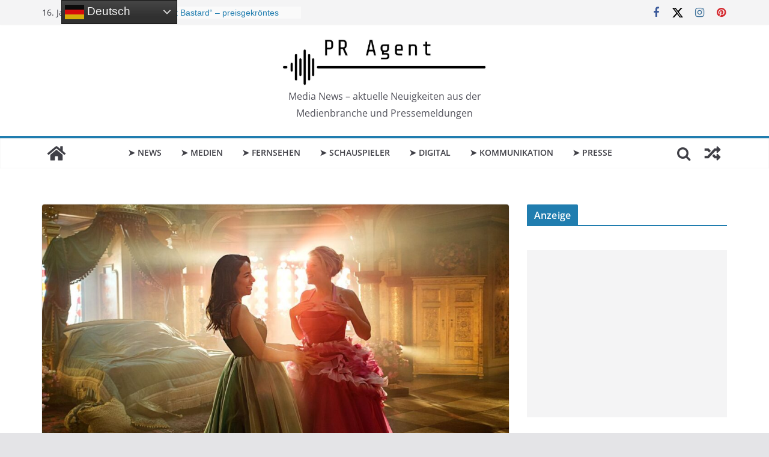

--- FILE ---
content_type: text/html; charset=UTF-8
request_url: https://www.pr-agent.media/news/2023/2024-im-kino-der-drehstart-fuer-chantal-im-maerchenland/27537
body_size: 23260
content:
		<!doctype html>
		<html dir="ltr" lang="de" prefix="og: https://ogp.me/ns# fb: http://ogp.me/ns/fb#">
		
<head>

			<meta charset="UTF-8"/>
		<meta name="viewport" content="width=device-width, initial-scale=1">
		<link rel="profile" href="http://gmpg.org/xfn/11"/>
		
	<title>2024 im Kino – der Drehstart für „Chantal im Märchenland“ | PR Agent</title>
	<style>img:is([sizes="auto" i], [sizes^="auto," i]) { contain-intrinsic-size: 3000px 1500px }</style>
	
		<!-- All in One SEO 4.9.3 - aioseo.com -->
	<meta name="description" content="Auf dem Foto: Zeynep (Gizem Emre) und Chantal (Jella Haase). Spieglein, Spieglein an der Wand: Wer heult am leisesten im ganzen Land? Was für eine Frage: Chantal natürlich! Wer erinnert sich nicht an Chantal aus der 10b, intellektueller Underdog mit ganz großem Herzen und noch größerer Make-up-Sammlung. In &quot;Fack Ju Göhte&quot; prollte sie sich in" />
	<meta name="robots" content="max-image-preview:large" />
	<meta name="author" content="Marion Granzin"/>
	<link rel="canonical" href="https://www.pr-agent.media/news/2023/2024-im-kino-der-drehstart-fuer-chantal-im-maerchenland/27537" />
	<meta name="generator" content="All in One SEO (AIOSEO) 4.9.3" />
		<meta property="og:locale" content="de_DE" />
		<meta property="og:site_name" content="PR Agent | Media News – aktuelle Neuigkeiten aus der Medienbranche und Pressemeldungen" />
		<meta property="og:type" content="article" />
		<meta property="og:title" content="2024 im Kino – der Drehstart für „Chantal im Märchenland“ | PR Agent" />
		<meta property="og:description" content="Auf dem Foto: Zeynep (Gizem Emre) und Chantal (Jella Haase). Spieglein, Spieglein an der Wand: Wer heult am leisesten im ganzen Land? Was für eine Frage: Chantal natürlich! Wer erinnert sich nicht an Chantal aus der 10b, intellektueller Underdog mit ganz großem Herzen und noch größerer Make-up-Sammlung. In &quot;Fack Ju Göhte&quot; prollte sie sich in" />
		<meta property="og:url" content="https://www.pr-agent.media/news/2023/2024-im-kino-der-drehstart-fuer-chantal-im-maerchenland/27537" />
		<meta property="og:image" content="https://www.pr-agent.media/wp-content/uploads/2023/03/Chantal-im-Maerchenland.jpg" />
		<meta property="og:image:secure_url" content="https://www.pr-agent.media/wp-content/uploads/2023/03/Chantal-im-Maerchenland.jpg" />
		<meta property="og:image:width" content="1200" />
		<meta property="og:image:height" content="610" />
		<meta property="article:published_time" content="2023-03-11T17:55:35+00:00" />
		<meta property="article:modified_time" content="2024-01-05T16:59:29+00:00" />
		<meta property="article:publisher" content="https://www.facebook.com/PRAgentMedia/" />
		<meta name="twitter:card" content="summary" />
		<meta name="twitter:site" content="@PRAgentMedia" />
		<meta name="twitter:title" content="2024 im Kino – der Drehstart für „Chantal im Märchenland“ | PR Agent" />
		<meta name="twitter:description" content="Auf dem Foto: Zeynep (Gizem Emre) und Chantal (Jella Haase). Spieglein, Spieglein an der Wand: Wer heult am leisesten im ganzen Land? Was für eine Frage: Chantal natürlich! Wer erinnert sich nicht an Chantal aus der 10b, intellektueller Underdog mit ganz großem Herzen und noch größerer Make-up-Sammlung. In &quot;Fack Ju Göhte&quot; prollte sie sich in" />
		<meta name="twitter:creator" content="@PRAgentMedia" />
		<meta name="twitter:image" content="https://www.pr-agent.media/wp-content/uploads/2023/03/Chantal-im-Maerchenland.jpg" />
		<script type="application/ld+json" class="aioseo-schema">
			{"@context":"https:\/\/schema.org","@graph":[{"@type":"Article","@id":"https:\/\/www.pr-agent.media\/news\/2023\/2024-im-kino-der-drehstart-fuer-chantal-im-maerchenland\/27537#article","name":"2024 im Kino \u2013 der Drehstart f\u00fcr \u201eChantal im M\u00e4rchenland\u201c | PR Agent","headline":"2024 im Kino &#8211; der Drehstart f\u00fcr &#8222;Chantal im M\u00e4rchenland&#8220;","author":{"@id":"https:\/\/www.pr-agent.media\/author\/mg#author"},"publisher":{"@id":"https:\/\/www.pr-agent.media\/#organization"},"image":{"@type":"ImageObject","url":"https:\/\/www.pr-agent.media\/wp-content\/uploads\/2023\/03\/Chantal-im-Maerchenland.jpg","width":1200,"height":610,"caption":"2024 im Kino - der Drehstart f\u00fcr \"Chantal im M\u00e4rchenland\""},"datePublished":"2023-03-11T18:55:35+01:00","dateModified":"2024-01-05T17:59:29+01:00","inLanguage":"de-DE","mainEntityOfPage":{"@id":"https:\/\/www.pr-agent.media\/news\/2023\/2024-im-kino-der-drehstart-fuer-chantal-im-maerchenland\/27537#webpage"},"isPartOf":{"@id":"https:\/\/www.pr-agent.media\/news\/2023\/2024-im-kino-der-drehstart-fuer-chantal-im-maerchenland\/27537#webpage"},"articleSection":"News, 2023, 2024, Dreharbeiten, Filme, Influencer, Kino, Promis, Schauspieler"},{"@type":"BreadcrumbList","@id":"https:\/\/www.pr-agent.media\/news\/2023\/2024-im-kino-der-drehstart-fuer-chantal-im-maerchenland\/27537#breadcrumblist","itemListElement":[{"@type":"ListItem","@id":"https:\/\/www.pr-agent.media#listItem","position":1,"name":"Home","item":"https:\/\/www.pr-agent.media","nextItem":{"@type":"ListItem","@id":"https:\/\/www.pr-agent.media\/magazin\/news#listItem","name":"News"}},{"@type":"ListItem","@id":"https:\/\/www.pr-agent.media\/magazin\/news#listItem","position":2,"name":"News","item":"https:\/\/www.pr-agent.media\/magazin\/news","nextItem":{"@type":"ListItem","@id":"https:\/\/www.pr-agent.media\/news\/2023\/2024-im-kino-der-drehstart-fuer-chantal-im-maerchenland\/27537#listItem","name":"2024 im Kino &#8211; der Drehstart f\u00fcr &#8222;Chantal im M\u00e4rchenland&#8220;"},"previousItem":{"@type":"ListItem","@id":"https:\/\/www.pr-agent.media#listItem","name":"Home"}},{"@type":"ListItem","@id":"https:\/\/www.pr-agent.media\/news\/2023\/2024-im-kino-der-drehstart-fuer-chantal-im-maerchenland\/27537#listItem","position":3,"name":"2024 im Kino &#8211; der Drehstart f\u00fcr &#8222;Chantal im M\u00e4rchenland&#8220;","previousItem":{"@type":"ListItem","@id":"https:\/\/www.pr-agent.media\/magazin\/news#listItem","name":"News"}}]},{"@type":"Organization","@id":"https:\/\/www.pr-agent.media\/#organization","name":"PR Agent","description":"Media News \u2013 aktuelle Neuigkeiten aus der Medienbranche und Pressemeldungen","url":"https:\/\/www.pr-agent.media\/","telephone":"+4948326029992","logo":{"@type":"ImageObject","url":"https:\/\/pr-agent.media\/wp-content\/uploads\/2022\/08\/pragentlogoonline.jpg","@id":"https:\/\/www.pr-agent.media\/news\/2023\/2024-im-kino-der-drehstart-fuer-chantal-im-maerchenland\/27537\/#organizationLogo"},"image":{"@id":"https:\/\/www.pr-agent.media\/news\/2023\/2024-im-kino-der-drehstart-fuer-chantal-im-maerchenland\/27537\/#organizationLogo"},"sameAs":["https:\/\/www.facebook.com\/PRAgentMedia\/","https:\/\/twitter.com\/PRAgentMedia\/","https:\/\/www.instagram.com\/pragentmedia\/","https:\/\/www.pinterest.de\/pragentmedia\/","https:\/\/www.linkedin.com\/company\/pragentmedia\/","https:\/\/mastodon.social\/@pragentmedia"]},{"@type":"Person","@id":"https:\/\/www.pr-agent.media\/author\/mg#author","url":"https:\/\/www.pr-agent.media\/author\/mg","name":"Marion Granzin","image":{"@type":"ImageObject","@id":"https:\/\/www.pr-agent.media\/news\/2023\/2024-im-kino-der-drehstart-fuer-chantal-im-maerchenland\/27537#authorImage","url":"https:\/\/secure.gravatar.com\/avatar\/01d36bde2efa94cd1069678416dadb365fe732c94641cee977f537e4008d48a2?s=96&d=mm&r=g","width":96,"height":96,"caption":"Marion Granzin"}},{"@type":"WebPage","@id":"https:\/\/www.pr-agent.media\/news\/2023\/2024-im-kino-der-drehstart-fuer-chantal-im-maerchenland\/27537#webpage","url":"https:\/\/www.pr-agent.media\/news\/2023\/2024-im-kino-der-drehstart-fuer-chantal-im-maerchenland\/27537","name":"2024 im Kino \u2013 der Drehstart f\u00fcr \u201eChantal im M\u00e4rchenland\u201c | PR Agent","description":"Auf dem Foto: Zeynep (Gizem Emre) und Chantal (Jella Haase). Spieglein, Spieglein an der Wand: Wer heult am leisesten im ganzen Land? Was f\u00fcr eine Frage: Chantal nat\u00fcrlich! Wer erinnert sich nicht an Chantal aus der 10b, intellektueller Underdog mit ganz gro\u00dfem Herzen und noch gr\u00f6\u00dferer Make-up-Sammlung. In \"Fack Ju G\u00f6hte\" prollte sie sich in","inLanguage":"de-DE","isPartOf":{"@id":"https:\/\/www.pr-agent.media\/#website"},"breadcrumb":{"@id":"https:\/\/www.pr-agent.media\/news\/2023\/2024-im-kino-der-drehstart-fuer-chantal-im-maerchenland\/27537#breadcrumblist"},"author":{"@id":"https:\/\/www.pr-agent.media\/author\/mg#author"},"creator":{"@id":"https:\/\/www.pr-agent.media\/author\/mg#author"},"image":{"@type":"ImageObject","url":"https:\/\/www.pr-agent.media\/wp-content\/uploads\/2023\/03\/Chantal-im-Maerchenland.jpg","@id":"https:\/\/www.pr-agent.media\/news\/2023\/2024-im-kino-der-drehstart-fuer-chantal-im-maerchenland\/27537\/#mainImage","width":1200,"height":610,"caption":"2024 im Kino - der Drehstart f\u00fcr \"Chantal im M\u00e4rchenland\""},"primaryImageOfPage":{"@id":"https:\/\/www.pr-agent.media\/news\/2023\/2024-im-kino-der-drehstart-fuer-chantal-im-maerchenland\/27537#mainImage"},"datePublished":"2023-03-11T18:55:35+01:00","dateModified":"2024-01-05T17:59:29+01:00"},{"@type":"WebSite","@id":"https:\/\/www.pr-agent.media\/#website","url":"https:\/\/www.pr-agent.media\/","name":"PR Agent","description":"Media News \u2013 aktuelle Neuigkeiten aus der Medienbranche und Pressemeldungen","inLanguage":"de-DE","publisher":{"@id":"https:\/\/www.pr-agent.media\/#organization"}}]}
		</script>
		<!-- All in One SEO -->

<meta name="uri-translation" content="on" /><link rel="alternate" type="application/rss+xml" title=" &raquo; Feed" href="https://www.pr-agent.media/feed" />
<link rel="alternate" type="application/rss+xml" title=" &raquo; Kommentar-Feed" href="https://www.pr-agent.media/comments/feed" />
<script type="text/javascript">
/* <![CDATA[ */
window._wpemojiSettings = {"baseUrl":"https:\/\/s.w.org\/images\/core\/emoji\/16.0.1\/72x72\/","ext":".png","svgUrl":"https:\/\/s.w.org\/images\/core\/emoji\/16.0.1\/svg\/","svgExt":".svg","source":{"concatemoji":"https:\/\/www.pr-agent.media\/wp-includes\/js\/wp-emoji-release.min.js?ver=6.8.3"}};
/*! This file is auto-generated */
!function(s,n){var o,i,e;function c(e){try{var t={supportTests:e,timestamp:(new Date).valueOf()};sessionStorage.setItem(o,JSON.stringify(t))}catch(e){}}function p(e,t,n){e.clearRect(0,0,e.canvas.width,e.canvas.height),e.fillText(t,0,0);var t=new Uint32Array(e.getImageData(0,0,e.canvas.width,e.canvas.height).data),a=(e.clearRect(0,0,e.canvas.width,e.canvas.height),e.fillText(n,0,0),new Uint32Array(e.getImageData(0,0,e.canvas.width,e.canvas.height).data));return t.every(function(e,t){return e===a[t]})}function u(e,t){e.clearRect(0,0,e.canvas.width,e.canvas.height),e.fillText(t,0,0);for(var n=e.getImageData(16,16,1,1),a=0;a<n.data.length;a++)if(0!==n.data[a])return!1;return!0}function f(e,t,n,a){switch(t){case"flag":return n(e,"\ud83c\udff3\ufe0f\u200d\u26a7\ufe0f","\ud83c\udff3\ufe0f\u200b\u26a7\ufe0f")?!1:!n(e,"\ud83c\udde8\ud83c\uddf6","\ud83c\udde8\u200b\ud83c\uddf6")&&!n(e,"\ud83c\udff4\udb40\udc67\udb40\udc62\udb40\udc65\udb40\udc6e\udb40\udc67\udb40\udc7f","\ud83c\udff4\u200b\udb40\udc67\u200b\udb40\udc62\u200b\udb40\udc65\u200b\udb40\udc6e\u200b\udb40\udc67\u200b\udb40\udc7f");case"emoji":return!a(e,"\ud83e\udedf")}return!1}function g(e,t,n,a){var r="undefined"!=typeof WorkerGlobalScope&&self instanceof WorkerGlobalScope?new OffscreenCanvas(300,150):s.createElement("canvas"),o=r.getContext("2d",{willReadFrequently:!0}),i=(o.textBaseline="top",o.font="600 32px Arial",{});return e.forEach(function(e){i[e]=t(o,e,n,a)}),i}function t(e){var t=s.createElement("script");t.src=e,t.defer=!0,s.head.appendChild(t)}"undefined"!=typeof Promise&&(o="wpEmojiSettingsSupports",i=["flag","emoji"],n.supports={everything:!0,everythingExceptFlag:!0},e=new Promise(function(e){s.addEventListener("DOMContentLoaded",e,{once:!0})}),new Promise(function(t){var n=function(){try{var e=JSON.parse(sessionStorage.getItem(o));if("object"==typeof e&&"number"==typeof e.timestamp&&(new Date).valueOf()<e.timestamp+604800&&"object"==typeof e.supportTests)return e.supportTests}catch(e){}return null}();if(!n){if("undefined"!=typeof Worker&&"undefined"!=typeof OffscreenCanvas&&"undefined"!=typeof URL&&URL.createObjectURL&&"undefined"!=typeof Blob)try{var e="postMessage("+g.toString()+"("+[JSON.stringify(i),f.toString(),p.toString(),u.toString()].join(",")+"));",a=new Blob([e],{type:"text/javascript"}),r=new Worker(URL.createObjectURL(a),{name:"wpTestEmojiSupports"});return void(r.onmessage=function(e){c(n=e.data),r.terminate(),t(n)})}catch(e){}c(n=g(i,f,p,u))}t(n)}).then(function(e){for(var t in e)n.supports[t]=e[t],n.supports.everything=n.supports.everything&&n.supports[t],"flag"!==t&&(n.supports.everythingExceptFlag=n.supports.everythingExceptFlag&&n.supports[t]);n.supports.everythingExceptFlag=n.supports.everythingExceptFlag&&!n.supports.flag,n.DOMReady=!1,n.readyCallback=function(){n.DOMReady=!0}}).then(function(){return e}).then(function(){var e;n.supports.everything||(n.readyCallback(),(e=n.source||{}).concatemoji?t(e.concatemoji):e.wpemoji&&e.twemoji&&(t(e.twemoji),t(e.wpemoji)))}))}((window,document),window._wpemojiSettings);
/* ]]> */
</script>
<link rel='stylesheet' id='colorbox-theme2-css' href='https://www.pr-agent.media/wp-content/plugins/jquery-lightbox-for-native-galleries/colorbox/theme2/colorbox.css?ver=1.3.14' type='text/css' media='screen' />
<link rel='stylesheet' id='external-links-css' href='https://www.pr-agent.media/wp-content/plugins/sem-external-links/sem-external-links.css?ver=20090903' type='text/css' media='all' />
<style id='wp-emoji-styles-inline-css' type='text/css'>

	img.wp-smiley, img.emoji {
		display: inline !important;
		border: none !important;
		box-shadow: none !important;
		height: 1em !important;
		width: 1em !important;
		margin: 0 0.07em !important;
		vertical-align: -0.1em !important;
		background: none !important;
		padding: 0 !important;
	}
</style>
<link rel='stylesheet' id='wp-block-library-css' href='https://www.pr-agent.media/wp-includes/css/dist/block-library/style.min.css?ver=6.8.3' type='text/css' media='all' />
<style id='wp-block-library-theme-inline-css' type='text/css'>
.wp-block-audio :where(figcaption){color:#555;font-size:13px;text-align:center}.is-dark-theme .wp-block-audio :where(figcaption){color:#ffffffa6}.wp-block-audio{margin:0 0 1em}.wp-block-code{border:1px solid #ccc;border-radius:4px;font-family:Menlo,Consolas,monaco,monospace;padding:.8em 1em}.wp-block-embed :where(figcaption){color:#555;font-size:13px;text-align:center}.is-dark-theme .wp-block-embed :where(figcaption){color:#ffffffa6}.wp-block-embed{margin:0 0 1em}.blocks-gallery-caption{color:#555;font-size:13px;text-align:center}.is-dark-theme .blocks-gallery-caption{color:#ffffffa6}:root :where(.wp-block-image figcaption){color:#555;font-size:13px;text-align:center}.is-dark-theme :root :where(.wp-block-image figcaption){color:#ffffffa6}.wp-block-image{margin:0 0 1em}.wp-block-pullquote{border-bottom:4px solid;border-top:4px solid;color:currentColor;margin-bottom:1.75em}.wp-block-pullquote cite,.wp-block-pullquote footer,.wp-block-pullquote__citation{color:currentColor;font-size:.8125em;font-style:normal;text-transform:uppercase}.wp-block-quote{border-left:.25em solid;margin:0 0 1.75em;padding-left:1em}.wp-block-quote cite,.wp-block-quote footer{color:currentColor;font-size:.8125em;font-style:normal;position:relative}.wp-block-quote:where(.has-text-align-right){border-left:none;border-right:.25em solid;padding-left:0;padding-right:1em}.wp-block-quote:where(.has-text-align-center){border:none;padding-left:0}.wp-block-quote.is-large,.wp-block-quote.is-style-large,.wp-block-quote:where(.is-style-plain){border:none}.wp-block-search .wp-block-search__label{font-weight:700}.wp-block-search__button{border:1px solid #ccc;padding:.375em .625em}:where(.wp-block-group.has-background){padding:1.25em 2.375em}.wp-block-separator.has-css-opacity{opacity:.4}.wp-block-separator{border:none;border-bottom:2px solid;margin-left:auto;margin-right:auto}.wp-block-separator.has-alpha-channel-opacity{opacity:1}.wp-block-separator:not(.is-style-wide):not(.is-style-dots){width:100px}.wp-block-separator.has-background:not(.is-style-dots){border-bottom:none;height:1px}.wp-block-separator.has-background:not(.is-style-wide):not(.is-style-dots){height:2px}.wp-block-table{margin:0 0 1em}.wp-block-table td,.wp-block-table th{word-break:normal}.wp-block-table :where(figcaption){color:#555;font-size:13px;text-align:center}.is-dark-theme .wp-block-table :where(figcaption){color:#ffffffa6}.wp-block-video :where(figcaption){color:#555;font-size:13px;text-align:center}.is-dark-theme .wp-block-video :where(figcaption){color:#ffffffa6}.wp-block-video{margin:0 0 1em}:root :where(.wp-block-template-part.has-background){margin-bottom:0;margin-top:0;padding:1.25em 2.375em}
</style>
<link rel='stylesheet' id='aioseo/css/src/vue/standalone/blocks/table-of-contents/global.scss-css' href='https://www.pr-agent.media/wp-content/plugins/all-in-one-seo-pack/dist/Lite/assets/css/table-of-contents/global.e90f6d47.css?ver=4.9.3' type='text/css' media='all' />
<style id='global-styles-inline-css' type='text/css'>
:root{--wp--preset--aspect-ratio--square: 1;--wp--preset--aspect-ratio--4-3: 4/3;--wp--preset--aspect-ratio--3-4: 3/4;--wp--preset--aspect-ratio--3-2: 3/2;--wp--preset--aspect-ratio--2-3: 2/3;--wp--preset--aspect-ratio--16-9: 16/9;--wp--preset--aspect-ratio--9-16: 9/16;--wp--preset--color--black: #000000;--wp--preset--color--cyan-bluish-gray: #abb8c3;--wp--preset--color--white: #ffffff;--wp--preset--color--pale-pink: #f78da7;--wp--preset--color--vivid-red: #cf2e2e;--wp--preset--color--luminous-vivid-orange: #ff6900;--wp--preset--color--luminous-vivid-amber: #fcb900;--wp--preset--color--light-green-cyan: #7bdcb5;--wp--preset--color--vivid-green-cyan: #00d084;--wp--preset--color--pale-cyan-blue: #8ed1fc;--wp--preset--color--vivid-cyan-blue: #0693e3;--wp--preset--color--vivid-purple: #9b51e0;--wp--preset--gradient--vivid-cyan-blue-to-vivid-purple: linear-gradient(135deg,rgba(6,147,227,1) 0%,rgb(155,81,224) 100%);--wp--preset--gradient--light-green-cyan-to-vivid-green-cyan: linear-gradient(135deg,rgb(122,220,180) 0%,rgb(0,208,130) 100%);--wp--preset--gradient--luminous-vivid-amber-to-luminous-vivid-orange: linear-gradient(135deg,rgba(252,185,0,1) 0%,rgba(255,105,0,1) 100%);--wp--preset--gradient--luminous-vivid-orange-to-vivid-red: linear-gradient(135deg,rgba(255,105,0,1) 0%,rgb(207,46,46) 100%);--wp--preset--gradient--very-light-gray-to-cyan-bluish-gray: linear-gradient(135deg,rgb(238,238,238) 0%,rgb(169,184,195) 100%);--wp--preset--gradient--cool-to-warm-spectrum: linear-gradient(135deg,rgb(74,234,220) 0%,rgb(151,120,209) 20%,rgb(207,42,186) 40%,rgb(238,44,130) 60%,rgb(251,105,98) 80%,rgb(254,248,76) 100%);--wp--preset--gradient--blush-light-purple: linear-gradient(135deg,rgb(255,206,236) 0%,rgb(152,150,240) 100%);--wp--preset--gradient--blush-bordeaux: linear-gradient(135deg,rgb(254,205,165) 0%,rgb(254,45,45) 50%,rgb(107,0,62) 100%);--wp--preset--gradient--luminous-dusk: linear-gradient(135deg,rgb(255,203,112) 0%,rgb(199,81,192) 50%,rgb(65,88,208) 100%);--wp--preset--gradient--pale-ocean: linear-gradient(135deg,rgb(255,245,203) 0%,rgb(182,227,212) 50%,rgb(51,167,181) 100%);--wp--preset--gradient--electric-grass: linear-gradient(135deg,rgb(202,248,128) 0%,rgb(113,206,126) 100%);--wp--preset--gradient--midnight: linear-gradient(135deg,rgb(2,3,129) 0%,rgb(40,116,252) 100%);--wp--preset--font-size--small: 13px;--wp--preset--font-size--medium: 20px;--wp--preset--font-size--large: 36px;--wp--preset--font-size--x-large: 42px;--wp--preset--spacing--20: 0.44rem;--wp--preset--spacing--30: 0.67rem;--wp--preset--spacing--40: 1rem;--wp--preset--spacing--50: 1.5rem;--wp--preset--spacing--60: 2.25rem;--wp--preset--spacing--70: 3.38rem;--wp--preset--spacing--80: 5.06rem;--wp--preset--shadow--natural: 6px 6px 9px rgba(0, 0, 0, 0.2);--wp--preset--shadow--deep: 12px 12px 50px rgba(0, 0, 0, 0.4);--wp--preset--shadow--sharp: 6px 6px 0px rgba(0, 0, 0, 0.2);--wp--preset--shadow--outlined: 6px 6px 0px -3px rgba(255, 255, 255, 1), 6px 6px rgba(0, 0, 0, 1);--wp--preset--shadow--crisp: 6px 6px 0px rgba(0, 0, 0, 1);}:where(body) { margin: 0; }.wp-site-blocks > .alignleft { float: left; margin-right: 2em; }.wp-site-blocks > .alignright { float: right; margin-left: 2em; }.wp-site-blocks > .aligncenter { justify-content: center; margin-left: auto; margin-right: auto; }:where(.wp-site-blocks) > * { margin-block-start: 24px; margin-block-end: 0; }:where(.wp-site-blocks) > :first-child { margin-block-start: 0; }:where(.wp-site-blocks) > :last-child { margin-block-end: 0; }:root { --wp--style--block-gap: 24px; }:root :where(.is-layout-flow) > :first-child{margin-block-start: 0;}:root :where(.is-layout-flow) > :last-child{margin-block-end: 0;}:root :where(.is-layout-flow) > *{margin-block-start: 24px;margin-block-end: 0;}:root :where(.is-layout-constrained) > :first-child{margin-block-start: 0;}:root :where(.is-layout-constrained) > :last-child{margin-block-end: 0;}:root :where(.is-layout-constrained) > *{margin-block-start: 24px;margin-block-end: 0;}:root :where(.is-layout-flex){gap: 24px;}:root :where(.is-layout-grid){gap: 24px;}.is-layout-flow > .alignleft{float: left;margin-inline-start: 0;margin-inline-end: 2em;}.is-layout-flow > .alignright{float: right;margin-inline-start: 2em;margin-inline-end: 0;}.is-layout-flow > .aligncenter{margin-left: auto !important;margin-right: auto !important;}.is-layout-constrained > .alignleft{float: left;margin-inline-start: 0;margin-inline-end: 2em;}.is-layout-constrained > .alignright{float: right;margin-inline-start: 2em;margin-inline-end: 0;}.is-layout-constrained > .aligncenter{margin-left: auto !important;margin-right: auto !important;}.is-layout-constrained > :where(:not(.alignleft):not(.alignright):not(.alignfull)){margin-left: auto !important;margin-right: auto !important;}body .is-layout-flex{display: flex;}.is-layout-flex{flex-wrap: wrap;align-items: center;}.is-layout-flex > :is(*, div){margin: 0;}body .is-layout-grid{display: grid;}.is-layout-grid > :is(*, div){margin: 0;}body{padding-top: 0px;padding-right: 0px;padding-bottom: 0px;padding-left: 0px;}a:where(:not(.wp-element-button)){text-decoration: underline;}:root :where(.wp-element-button, .wp-block-button__link){background-color: #32373c;border-width: 0;color: #fff;font-family: inherit;font-size: inherit;line-height: inherit;padding: calc(0.667em + 2px) calc(1.333em + 2px);text-decoration: none;}.has-black-color{color: var(--wp--preset--color--black) !important;}.has-cyan-bluish-gray-color{color: var(--wp--preset--color--cyan-bluish-gray) !important;}.has-white-color{color: var(--wp--preset--color--white) !important;}.has-pale-pink-color{color: var(--wp--preset--color--pale-pink) !important;}.has-vivid-red-color{color: var(--wp--preset--color--vivid-red) !important;}.has-luminous-vivid-orange-color{color: var(--wp--preset--color--luminous-vivid-orange) !important;}.has-luminous-vivid-amber-color{color: var(--wp--preset--color--luminous-vivid-amber) !important;}.has-light-green-cyan-color{color: var(--wp--preset--color--light-green-cyan) !important;}.has-vivid-green-cyan-color{color: var(--wp--preset--color--vivid-green-cyan) !important;}.has-pale-cyan-blue-color{color: var(--wp--preset--color--pale-cyan-blue) !important;}.has-vivid-cyan-blue-color{color: var(--wp--preset--color--vivid-cyan-blue) !important;}.has-vivid-purple-color{color: var(--wp--preset--color--vivid-purple) !important;}.has-black-background-color{background-color: var(--wp--preset--color--black) !important;}.has-cyan-bluish-gray-background-color{background-color: var(--wp--preset--color--cyan-bluish-gray) !important;}.has-white-background-color{background-color: var(--wp--preset--color--white) !important;}.has-pale-pink-background-color{background-color: var(--wp--preset--color--pale-pink) !important;}.has-vivid-red-background-color{background-color: var(--wp--preset--color--vivid-red) !important;}.has-luminous-vivid-orange-background-color{background-color: var(--wp--preset--color--luminous-vivid-orange) !important;}.has-luminous-vivid-amber-background-color{background-color: var(--wp--preset--color--luminous-vivid-amber) !important;}.has-light-green-cyan-background-color{background-color: var(--wp--preset--color--light-green-cyan) !important;}.has-vivid-green-cyan-background-color{background-color: var(--wp--preset--color--vivid-green-cyan) !important;}.has-pale-cyan-blue-background-color{background-color: var(--wp--preset--color--pale-cyan-blue) !important;}.has-vivid-cyan-blue-background-color{background-color: var(--wp--preset--color--vivid-cyan-blue) !important;}.has-vivid-purple-background-color{background-color: var(--wp--preset--color--vivid-purple) !important;}.has-black-border-color{border-color: var(--wp--preset--color--black) !important;}.has-cyan-bluish-gray-border-color{border-color: var(--wp--preset--color--cyan-bluish-gray) !important;}.has-white-border-color{border-color: var(--wp--preset--color--white) !important;}.has-pale-pink-border-color{border-color: var(--wp--preset--color--pale-pink) !important;}.has-vivid-red-border-color{border-color: var(--wp--preset--color--vivid-red) !important;}.has-luminous-vivid-orange-border-color{border-color: var(--wp--preset--color--luminous-vivid-orange) !important;}.has-luminous-vivid-amber-border-color{border-color: var(--wp--preset--color--luminous-vivid-amber) !important;}.has-light-green-cyan-border-color{border-color: var(--wp--preset--color--light-green-cyan) !important;}.has-vivid-green-cyan-border-color{border-color: var(--wp--preset--color--vivid-green-cyan) !important;}.has-pale-cyan-blue-border-color{border-color: var(--wp--preset--color--pale-cyan-blue) !important;}.has-vivid-cyan-blue-border-color{border-color: var(--wp--preset--color--vivid-cyan-blue) !important;}.has-vivid-purple-border-color{border-color: var(--wp--preset--color--vivid-purple) !important;}.has-vivid-cyan-blue-to-vivid-purple-gradient-background{background: var(--wp--preset--gradient--vivid-cyan-blue-to-vivid-purple) !important;}.has-light-green-cyan-to-vivid-green-cyan-gradient-background{background: var(--wp--preset--gradient--light-green-cyan-to-vivid-green-cyan) !important;}.has-luminous-vivid-amber-to-luminous-vivid-orange-gradient-background{background: var(--wp--preset--gradient--luminous-vivid-amber-to-luminous-vivid-orange) !important;}.has-luminous-vivid-orange-to-vivid-red-gradient-background{background: var(--wp--preset--gradient--luminous-vivid-orange-to-vivid-red) !important;}.has-very-light-gray-to-cyan-bluish-gray-gradient-background{background: var(--wp--preset--gradient--very-light-gray-to-cyan-bluish-gray) !important;}.has-cool-to-warm-spectrum-gradient-background{background: var(--wp--preset--gradient--cool-to-warm-spectrum) !important;}.has-blush-light-purple-gradient-background{background: var(--wp--preset--gradient--blush-light-purple) !important;}.has-blush-bordeaux-gradient-background{background: var(--wp--preset--gradient--blush-bordeaux) !important;}.has-luminous-dusk-gradient-background{background: var(--wp--preset--gradient--luminous-dusk) !important;}.has-pale-ocean-gradient-background{background: var(--wp--preset--gradient--pale-ocean) !important;}.has-electric-grass-gradient-background{background: var(--wp--preset--gradient--electric-grass) !important;}.has-midnight-gradient-background{background: var(--wp--preset--gradient--midnight) !important;}.has-small-font-size{font-size: var(--wp--preset--font-size--small) !important;}.has-medium-font-size{font-size: var(--wp--preset--font-size--medium) !important;}.has-large-font-size{font-size: var(--wp--preset--font-size--large) !important;}.has-x-large-font-size{font-size: var(--wp--preset--font-size--x-large) !important;}
:root :where(.wp-block-pullquote){font-size: 1.5em;line-height: 1.6;}
</style>
<link rel='stylesheet' id='ez-toc-css' href='https://www.pr-agent.media/wp-content/plugins/easy-table-of-contents/assets/css/screen.min.css?ver=2.0.80' type='text/css' media='all' />
<style id='ez-toc-inline-css' type='text/css'>
div#ez-toc-container .ez-toc-title {font-size: 120%;}div#ez-toc-container .ez-toc-title {font-weight: 500;}div#ez-toc-container ul li , div#ez-toc-container ul li a {font-size: 95%;}div#ez-toc-container ul li , div#ez-toc-container ul li a {font-weight: 500;}div#ez-toc-container nav ul ul li {font-size: 90%;}.ez-toc-box-title {font-weight: bold; margin-bottom: 10px; text-align: center; text-transform: uppercase; letter-spacing: 1px; color: #666; padding-bottom: 5px;position:absolute;top:-4%;left:5%;background-color: inherit;transition: top 0.3s ease;}.ez-toc-box-title.toc-closed {top:-25%;}
</style>
<link rel='stylesheet' id='colormag_style-css' href='https://www.pr-agent.media/wp-content/themes/colormag/style.css?ver=3.0.3' type='text/css' media='all' />
<link rel='stylesheet' id='colormag-fontawesome-css' href='https://www.pr-agent.media/wp-content/themes/colormag/assets/library/fontawesome/css/font-awesome.min.css?ver=3.0.3' type='text/css' media='all' />
<link rel='stylesheet' id='tablepress-default-css' href='https://www.pr-agent.media/wp-content/plugins/tablepress/css/build/default.css?ver=3.2.6' type='text/css' media='all' />
<script type="text/javascript" src="https://www.pr-agent.media/wp-includes/js/jquery/jquery.min.js?ver=3.7.1" id="jquery-core-js"></script>
<script type="text/javascript" src="https://www.pr-agent.media/wp-includes/js/jquery/jquery-migrate.min.js?ver=3.4.1" id="jquery-migrate-js"></script>
<script type="text/javascript" id="jquery-js-after">
/* <![CDATA[ */
jQuery(document).ready(function() {
	jQuery(".c45f2b708169b8a4c1c4694b0e9293bc").click(function() {
		jQuery.post(
			"https://www.pr-agent.media/wp-admin/admin-ajax.php", {
				"action": "quick_adsense_onpost_ad_click",
				"quick_adsense_onpost_ad_index": jQuery(this).attr("data-index"),
				"quick_adsense_nonce": "9e12949468",
			}, function(response) { }
		);
	});
});
/* ]]> */
</script>
<script type="text/javascript" src="https://www.pr-agent.media/wp-content/plugins/jquery-lightbox-for-native-galleries/colorbox/jquery.colorbox-min.js?ver=1.3.14" id="colorbox-js"></script>
<!--[if lte IE 8]>
<script type="text/javascript" src="https://www.pr-agent.media/wp-content/themes/colormag/assets/js/html5shiv.min.js?ver=3.0.3" id="html5-js"></script>
<![endif]-->
<link rel="https://api.w.org/" href="https://www.pr-agent.media/wp-json/" /><link rel="alternate" title="JSON" type="application/json" href="https://www.pr-agent.media/wp-json/wp/v2/posts/27537" /><link rel="EditURI" type="application/rsd+xml" title="RSD" href="https://www.pr-agent.media/xmlrpc.php?rsd" />
<meta name="generator" content="WordPress 6.8.3" />
<link rel='shortlink' href='https://www.pr-agent.media/?p=27537' />
<link rel="alternate" title="oEmbed (JSON)" type="application/json+oembed" href="https://www.pr-agent.media/wp-json/oembed/1.0/embed?url=https%3A%2F%2Fwww.pr-agent.media%2Fnews%2F2023%2F2024-im-kino-der-drehstart-fuer-chantal-im-maerchenland%2F27537" />
<link rel="alternate" title="oEmbed (XML)" type="text/xml+oembed" href="https://www.pr-agent.media/wp-json/oembed/1.0/embed?url=https%3A%2F%2Fwww.pr-agent.media%2Fnews%2F2023%2F2024-im-kino-der-drehstart-fuer-chantal-im-maerchenland%2F27537&#038;format=xml" />


<!-- This site is optimized with the Schema plugin v1.7.9.6 - https://schema.press -->
<script type="application/ld+json">[{"@context":"http:\/\/schema.org\/","@type":"WPHeader","url":"https:\/\/www.pr-agent.media\/news\/2023\/2024-im-kino-der-drehstart-fuer-chantal-im-maerchenland\/27537","headline":"2024 im Kino &#8211; der Drehstart für &#8222;Chantal im Märchenland&#8220;","description":"Auf dem Foto: Zeynep (Gizem Emre) und Chantal (Jella Haase). Spieglein, Spieglein an der Wand: Wer heult am..."},{"@context":"http:\/\/schema.org\/","@type":"WPFooter","url":"https:\/\/www.pr-agent.media\/news\/2023\/2024-im-kino-der-drehstart-fuer-chantal-im-maerchenland\/27537","headline":"2024 im Kino &#8211; der Drehstart für &#8222;Chantal im Märchenland&#8220;","description":"Auf dem Foto: Zeynep (Gizem Emre) und Chantal (Jella Haase). Spieglein, Spieglein an der Wand: Wer heult am...","copyrightYear":"2023"}]</script>



<!-- This site is optimized with the Schema plugin v1.7.9.6 - https://schema.press -->
<script type="application/ld+json">{"@context":"https:\/\/schema.org\/","@type":"BlogPosting","mainEntityOfPage":{"@type":"WebPage","@id":"https:\/\/www.pr-agent.media\/news\/2023\/2024-im-kino-der-drehstart-fuer-chantal-im-maerchenland\/27537"},"url":"https:\/\/www.pr-agent.media\/news\/2023\/2024-im-kino-der-drehstart-fuer-chantal-im-maerchenland\/27537","headline":"2024 im Kino - der Drehstart für \"Chantal im Märchenland\"","datePublished":"2023-03-11T18:55:35+01:00","dateModified":"2024-01-05T17:59:29+01:00","publisher":{"@type":"Organization","@id":"https:\/\/www.pr-agent.media\/#organization","name":"PR Agent","logo":{"@type":"ImageObject","url":"https:\/\/pr-agent.media\/wp-content\/uploads\/2023\/07\/logopragent.jpg","width":600,"height":60}},"image":{"@type":"ImageObject","url":"https:\/\/www.pr-agent.media\/wp-content\/uploads\/2023\/03\/Chantal-im-Maerchenland.jpg","width":1200,"height":610},"articleSection":"News","keywords":"2023, 2024, Dreharbeiten, Filme, Influencer, Kino, Promis, Schauspieler","description":"Auf dem Foto: Zeynep (Gizem Emre) und Chantal (Jella Haase). Spieglein, Spieglein an der Wand: Wer heult am leisesten im ganzen Land? Was für eine Frage: Chantal natürlich! Wer erinnert sich nicht an Chantal aus der 10b, intellektueller Underdog mit ganz großem Herzen und noch größerer Make-up-Sammlung. In \"Fack","author":{"@type":"Person","name":"Marion Granzin","url":"https:\/\/www.pr-agent.media\/author\/mg","description":"Autorin | Redaktion: media@sierks.media","image":{"@type":"ImageObject","url":"https:\/\/secure.gravatar.com\/avatar\/01d36bde2efa94cd1069678416dadb365fe732c94641cee977f537e4008d48a2?s=96&d=mm&r=g","height":96,"width":96}}}</script>

<link rel="alternate" hreflang="de" href="https://www.pr-agent.media/news/2023/2024-im-kino-der-drehstart-fuer-chantal-im-maerchenland/27537">
<link rel="alternate" hreflang="en" href="https://www.pr-agent.media/en/news/2023/2024-im-kino-der-drehstart-fuer-chantal-im-maerchenland/27537">
<link rel="alternate" hreflang="es" href="https://www.pr-agent.media/es/news/2023/2024-im-kino-der-drehstart-fuer-chantal-im-maerchenland/27537">
<link rel="alternate" hreflang="fr" href="https://www.pr-agent.media/fr/news/2023/2024-im-kino-der-drehstart-fuer-chantal-im-maerchenland/27537">
<link rel="alternate" hreflang="it" href="https://www.pr-agent.media/it/news/2023/2024-im-kino-der-drehstart-fuer-chantal-im-maerchenland/27537">
<link rel="alternate" hreflang="ja" href="https://www.pr-agent.media/ja/news/2023/2024-im-kino-der-drehstart-fuer-chantal-im-maerchenland/27537">
<link rel="alternate" hreflang="pl" href="https://www.pr-agent.media/pl/news/2023/2024-im-kino-der-drehstart-fuer-chantal-im-maerchenland/27537">
<link rel="alternate" hreflang="pt" href="https://www.pr-agent.media/pt/news/2023/2024-im-kino-der-drehstart-fuer-chantal-im-maerchenland/27537">
<link rel="alternate" hreflang="x-default" href="https://www.pr-agent.media">
<!-- jQuery Lightbox For Native Galleries v3.2.2 | http://www.viper007bond.com/wordpress-plugins/jquery-lightbox-for-native-galleries/ -->
<script type="text/javascript">
// <![CDATA[
	jQuery(document).ready(function($){
		$(".gallery").each(function(index, obj){
			var galleryid = Math.floor(Math.random()*10000);
			$(obj).find("a").colorbox({rel:galleryid, maxWidth:"95%", maxHeight:"95%"});
		});
		$("a.lightbox").colorbox({maxWidth:"95%", maxHeight:"95%"});
	});
// ]]>
</script>


<!-- This site is optimized with the Schema plugin v1.7.9.6 - https://schema.press -->
<script type="application/ld+json">{
    "@context": "http://schema.org",
    "@type": "BreadcrumbList",
    "itemListElement": [
        {
            "@type": "ListItem",
            "position": 1,
            "item": {
                "@id": "https://www.pr-agent.media",
                "name": "Home"
            }
        },
        {
            "@type": "ListItem",
            "position": 2,
            "item": {
                "@id": "https://www.pr-agent.media/news/2023/2024-im-kino-der-drehstart-fuer-chantal-im-maerchenland/27537",
                "name": "2024 im Kino &#8211; der Drehstart f\u00fcr &#8222;Chantal im M\u00e4rchenland&#8220;",
                "image": "https://www.pr-agent.media/wp-content/uploads/2023/03/Chantal-im-Maerchenland.jpg"
            }
        }
    ]
}</script>

<link rel="icon" href="https://www.pr-agent.media/wp-content/uploads/2020/01/cropped-wplogo-32x32.png" sizes="32x32" />
<link rel="icon" href="https://www.pr-agent.media/wp-content/uploads/2020/01/cropped-wplogo-192x192.png" sizes="192x192" />
<link rel="apple-touch-icon" href="https://www.pr-agent.media/wp-content/uploads/2020/01/cropped-wplogo-180x180.png" />
<meta name="msapplication-TileImage" content="https://www.pr-agent.media/wp-content/uploads/2020/01/cropped-wplogo-270x270.png" />
<style id="sccss">p { 
font-size:16px; 
} 

p, ul, ol, li, blockquote { font-family: 'Verdana', sans-serif; }



/* Twitter-Icon im Header &amp; Footer durch X ersetzen */
.fa-twitter,
.tg-icon-twitter {
  background: url('https://www.pr-agent.media/wp-content/uploads/2025/10/x.svg') no-repeat center !important;
  background-size: contain !important;
  color: transparent !important;
  width: 18px;
  height: 18px;
  display: inline-block;
}

/* Wenn das alte Font-Icon sichtbar bleibt, ausblenden */
.fa-twitter::before,
.tg-icon-twitter::before {
  content: "" !important;
}

/* --- ColorMag: X-Icon im Footer weiß einfärben --- */
.site-footer .fa-twitter,
.site-footer .tg-icon-twitter {
  filter: invert(1) brightness(2) !important; /* hell/weiß darstellen */
  opacity: 0.95;
}

/* optional: leichtes Aufhellen beim Hover */
.site-footer .fa-twitter:hover,
.site-footer .tg-icon-twitter:hover {
  filter: invert(1) brightness(3) !important;
  opacity: 1;
}

</style>
<!-- START - Open Graph and Twitter Card Tags 3.3.7 -->
 <!-- Facebook Open Graph -->
  <meta property="og:locale" content="de_DE"/>
  <meta property="og:site_name" content=""/>
  <meta property="og:title" content="2024 im Kino - der Drehstart für &quot;Chantal im Märchenland&quot;"/>
  <meta property="og:url" content="https://www.pr-agent.media/news/2023/2024-im-kino-der-drehstart-fuer-chantal-im-maerchenland/27537"/>
  <meta property="og:type" content="article"/>
  <meta property="og:description" content="Auf dem Foto: Zeynep (Gizem Emre) und Chantal (Jella Haase).

Spieglein, Spieglein an der Wand: Wer heult am leisesten im ganzen Land? Was für eine Frage: Chantal natürlich!

Wer erinnert sich nicht an Chantal aus der 10b, intellektueller Underdog mit ganz großem Herzen und noch größerer Make-up"/>
  <meta property="og:image" content="https://www.pr-agent.media/wp-content/uploads/2023/03/Chantal-im-Maerchenland.jpg"/>
  <meta property="og:image:url" content="https://www.pr-agent.media/wp-content/uploads/2023/03/Chantal-im-Maerchenland.jpg"/>
  <meta property="og:image:secure_url" content="https://www.pr-agent.media/wp-content/uploads/2023/03/Chantal-im-Maerchenland.jpg"/>
  <meta property="article:published_time" content="2023-03-11T18:55:35+01:00"/>
  <meta property="article:modified_time" content="2024-01-05T17:59:29+01:00" />
  <meta property="og:updated_time" content="2024-01-05T17:59:29+01:00" />
  <meta property="article:section" content="News"/>
  <meta property="article:publisher" content="https://www.facebook.com/PRAgentMedia/"/>
 <!-- Google+ / Schema.org -->
  <meta itemprop="name" content="2024 im Kino - der Drehstart für &quot;Chantal im Märchenland&quot;"/>
  <meta itemprop="headline" content="2024 im Kino - der Drehstart für &quot;Chantal im Märchenland&quot;"/>
  <meta itemprop="description" content="Auf dem Foto: Zeynep (Gizem Emre) und Chantal (Jella Haase).

Spieglein, Spieglein an der Wand: Wer heult am leisesten im ganzen Land? Was für eine Frage: Chantal natürlich!

Wer erinnert sich nicht an Chantal aus der 10b, intellektueller Underdog mit ganz großem Herzen und noch größerer Make-up"/>
  <meta itemprop="image" content="https://www.pr-agent.media/wp-content/uploads/2023/03/Chantal-im-Maerchenland.jpg"/>
  <meta itemprop="datePublished" content="2023-03-11"/>
  <meta itemprop="dateModified" content="2024-01-05T17:59:29+01:00" />
  <meta itemprop="author" content="Marion Granzin"/>
  <!--<meta itemprop="publisher" content=""/>--> <!-- To solve: The attribute publisher.itemtype has an invalid value -->
 <!-- Twitter Cards -->
  <meta name="twitter:title" content="2024 im Kino - der Drehstart für &quot;Chantal im Märchenland&quot;"/>
  <meta name="twitter:url" content="https://www.pr-agent.media/news/2023/2024-im-kino-der-drehstart-fuer-chantal-im-maerchenland/27537"/>
  <meta name="twitter:description" content="Auf dem Foto: Zeynep (Gizem Emre) und Chantal (Jella Haase).

Spieglein, Spieglein an der Wand: Wer heult am leisesten im ganzen Land? Was für eine Frage: Chantal natürlich!

Wer erinnert sich nicht an Chantal aus der 10b, intellektueller Underdog mit ganz großem Herzen und noch größerer Make-up"/>
  <meta name="twitter:image" content="https://www.pr-agent.media/wp-content/uploads/2023/03/Chantal-im-Maerchenland.jpg"/>
  <meta name="twitter:card" content="summary_large_image"/>
  <meta name="twitter:site" content="@https://twitter.com/PRAgentMedia/"/>
 <!-- SEO -->
 <!-- Misc. tags -->
 <!-- is_singular -->
<!-- END - Open Graph and Twitter Card Tags 3.3.7 -->
	
	
<meta charset="UTF-8">
<meta http-equiv="X-UA-Compatible" content="IE=edge">
<meta http-equiv="Content-Type" content="text/html; charset=UTF-8" />
<meta name="viewport" content="width=device-width, initial-scale=1.0">
<meta name="robots" content="index, follow, max-image-preview:large">
<meta name="classification" content="Medien, News, Pressemeldungen, Presse, Media">
<meta name="made" content="pr-agent.media https://www.pr-agent.media">
<meta name="publisher" content="Sierks Media">
<meta name="theme-color" content="#151515" />
<meta name="p:domain_verify" content="48c7f65b94e94317a91f35ce462ac190"/>
<meta name="facebook-domain-verification" content="q8vvc97yptnsyj25cwov4ijjotwl7d" />
<link rel="icon" href="https://www.pr-agent.media/favicon.ico">

<meta name="viewport" content="width=device-width, initial-scale=1">
<link rel="profile" href="http://gmpg.org/xfn/11">
<link rel="pingback" href="https://www.pr-agent.media/xmlrpc.php">
<script type="text/javascript" src="//get.mirando.de/mirando.js#a=17631827&as=1&at=100" async></script>				

	<script src="https://mein.clickskeks.at/app.js?apiKey=16466eb92c523189cae9e6bd2ae982e53bd29b507f5daea3&amp;domain=659e87ce04b9173fb7368463" referrerpolicy="origin"></script>
	
	<script async src="https://pagead2.googlesyndication.com/pagead/js/adsbygoogle.js?client=ca-pub-6503463188781194"
     crossorigin="anonymous"></script>
	
<!-- Google tag (gtag.js) -->
<script async src="https://www.googletagmanager.com/gtag/js?id=G-ZQSTHDGJ32"></script>
<script>
  window.dataLayer = window.dataLayer || [];
  function gtag(){dataLayer.push(arguments);}
  gtag('js', new Date());

  gtag('config', 'G-ZQSTHDGJ32');
</script>
	
<script src="https://analytics.ahrefs.com/analytics.js" data-key="uEV3Lo0alFA5CnPGibeicg" async></script>

</head>

<body class="wp-singular post-template-default single single-post postid-27537 single-format-standard wp-custom-logo wp-embed-responsive wp-theme-colormag metaslider-plugin cm-header-layout-2 adv-style-1  wide">




		<div id="page" class="hfeed site">
				<a class="skip-link screen-reader-text" href="#main">Zum Inhalt springen</a>
		

			<header id="cm-masthead" class="cm-header cm-layout-2 cm-layout-2-style-1">
		
		
				<div class="cm-top-bar">
					<div class="cm-container">
						<div class="cm-row">
							<div class="cm-top-bar__1">
				
		<div class="date-in-header">
			16. Januar 2026		</div>

		
		<div class="breaking-news">
			<strong class="breaking-news-latest">Aktuelles: </strong>

			<ul class="newsticker">
									<li>
						<a href="https://www.pr-agent.media/news/2026/philipp-buettner-schwingt-sich-als-tarzan-in-die-herzen-des-publikums/42737" title="Philipp Büttner schwingt sich als Tarzan in die Herzen des Publikums">
							Philipp Büttner schwingt sich als Tarzan in die Herzen des Publikums						</a>
					</li>
									<li>
						<a href="https://www.pr-agent.media/pressemeldungen/2026/jasmine-holzmann-schoen-aussehen-ohne-wie-gemacht-zu-wirken/42578" title="Jasmine Holzmann: Schön aussehen &#8211; ohne wie gemacht zu wirken">
							Jasmine Holzmann: Schön aussehen &#8211; ohne wie gemacht zu wirken						</a>
					</li>
									<li>
						<a href="https://www.pr-agent.media/news/2026/die-unsichtbaren-meta-und-iptc-daten-bei-fotos/31880" title="Die unsichtbaren Meta- und IPTC-Daten bei Fotos">
							Die unsichtbaren Meta- und IPTC-Daten bei Fotos						</a>
					</li>
									<li>
						<a href="https://www.pr-agent.media/news/2026/ghost-bastard-preisgekroentes-indie-drama-startet-im-kino/42720" title="&#8222;Ghost Bastard&#8220; &#8211; preisgekröntes Indie-Drama startet im Kino">
							&#8222;Ghost Bastard&#8220; &#8211; preisgekröntes Indie-Drama startet im Kino						</a>
					</li>
									<li>
						<a href="https://www.pr-agent.media/news/2026/snackification-koro-startet-tv-kampagne/42711" title="Snackification &#8211; KoRo startet TV-Kampagne">
							Snackification &#8211; KoRo startet TV-Kampagne						</a>
					</li>
							</ul>
		</div>

									</div>

							<div class="cm-top-bar__2">
				
		<div class="social-links">
			<ul>
				<li><a href="https://www.facebook.com/PRAgentMedia/" target="_blank"><i class="fa fa-facebook"></i></a></li><li><a href="https://x.com/PRAgentMedia/" target="_blank"><i class="fa fa-twitter"></i></a></li><li><a href="https://www.instagram.com/PRAgentMedia/" target="_blank"><i class="fa fa-instagram"></i></a></li><li><a href="https://www.pinterest.de/PRAgentMedia/" target="_blank"><i class="fa fa-pinterest"></i></a></li>			</ul>
		</div><!-- .social-links -->
									</div>
						</div>
					</div>
				</div>

				
				<div class="cm-main-header">
		
		
	<div id="cm-header-1" class="cm-header-1">
		<div class="cm-container">
			<div class="cm-row">

				<div class="cm-header-col-1">
										<div id="cm-site-branding" class="cm-site-branding">
		<a href="https://www.pr-agent.media/" class="custom-logo-link" rel="home"><img width="1020" height="230" src="https://www.pr-agent.media/wp-content/uploads/2023/08/cropped-logopragent.jpg" class="custom-logo" alt="" decoding="async" fetchpriority="high" srcset="https://www.pr-agent.media/wp-content/uploads/2023/08/cropped-logopragent.jpg 1020w, https://www.pr-agent.media/wp-content/uploads/2023/08/cropped-logopragent-300x68.jpg 300w, https://www.pr-agent.media/wp-content/uploads/2023/08/cropped-logopragent-768x173.jpg 768w" sizes="(max-width: 1020px) 100vw, 1020px" /></a>					</div><!-- #cm-site-branding -->
	
	<div id="cm-site-info" class="">
								<h3 class="cm-site-title">
							<a href="https://www.pr-agent.media/" title="" rel="home"></a>
						</h3>
						
											<p class="cm-site-description">
							Media News – aktuelle Neuigkeiten aus der Medienbranche und Pressemeldungen						</p><!-- .cm-site-description -->
											</div><!-- #cm-site-info -->
					</div><!-- .cm-header-col-1 -->

				<div class="cm-header-col-2">
								</div><!-- .cm-header-col-2 -->

		</div>
	</div>
</div>
		
<div id="cm-header-2" class="cm-header-2">
	<nav id="cm-primary-nav" class="cm-primary-nav">
		<div class="cm-container">
			<div class="cm-row">
				
				<div class="cm-home-icon">
					<a href="https://www.pr-agent.media/"
					   title=""
					>
						<svg class="cm-icon cm-icon--home" xmlns="http://www.w3.org/2000/svg" viewBox="0 0 28 22"><path d="M13.6465 6.01133L5.11148 13.0409V20.6278C5.11148 20.8242 5.18952 21.0126 5.32842 21.1515C5.46733 21.2904 5.65572 21.3685 5.85217 21.3685L11.0397 21.3551C11.2355 21.3541 11.423 21.2756 11.5611 21.1368C11.6992 20.998 11.7767 20.8102 11.7767 20.6144V16.1837C11.7767 15.9873 11.8547 15.7989 11.9937 15.66C12.1326 15.521 12.321 15.443 12.5174 15.443H15.4801C15.6766 15.443 15.865 15.521 16.0039 15.66C16.1428 15.7989 16.2208 15.9873 16.2208 16.1837V20.6111C16.2205 20.7086 16.2394 20.8052 16.2765 20.8953C16.3136 20.9854 16.3681 21.0673 16.4369 21.1364C16.5057 21.2054 16.5875 21.2602 16.6775 21.2975C16.7675 21.3349 16.864 21.3541 16.9615 21.3541L22.1472 21.3685C22.3436 21.3685 22.532 21.2904 22.6709 21.1515C22.8099 21.0126 22.8879 20.8242 22.8879 20.6278V13.0358L14.3548 6.01133C14.2544 5.93047 14.1295 5.88637 14.0006 5.88637C13.8718 5.88637 13.7468 5.93047 13.6465 6.01133ZM27.1283 10.7892L23.2582 7.59917V1.18717C23.2582 1.03983 23.1997 0.898538 23.0955 0.794359C22.9913 0.69018 22.8501 0.631653 22.7027 0.631653H20.1103C19.963 0.631653 19.8217 0.69018 19.7175 0.794359C19.6133 0.898538 19.5548 1.03983 19.5548 1.18717V4.54848L15.4102 1.13856C15.0125 0.811259 14.5134 0.632307 13.9983 0.632307C13.4832 0.632307 12.9841 0.811259 12.5864 1.13856L0.868291 10.7892C0.81204 10.8357 0.765501 10.8928 0.731333 10.9573C0.697165 11.0218 0.676038 11.0924 0.66916 11.165C0.662282 11.2377 0.669786 11.311 0.691245 11.3807C0.712704 11.4505 0.747696 11.5153 0.794223 11.5715L1.97469 13.0066C2.02109 13.063 2.07816 13.1098 2.14264 13.1441C2.20711 13.1784 2.27773 13.1997 2.35044 13.2067C2.42315 13.2137 2.49653 13.2063 2.56638 13.1849C2.63623 13.1636 2.70118 13.1286 2.7575 13.0821L13.6465 4.11333C13.7468 4.03247 13.8718 3.98837 14.0006 3.98837C14.1295 3.98837 14.2544 4.03247 14.3548 4.11333L25.2442 13.0821C25.3004 13.1286 25.3653 13.1636 25.435 13.1851C25.5048 13.2065 25.5781 13.214 25.6507 13.2071C25.7234 13.2003 25.794 13.1791 25.8584 13.145C25.9229 13.1108 25.98 13.0643 26.0265 13.008L27.207 11.5729C27.2535 11.5164 27.2883 11.4512 27.3095 11.3812C27.3307 11.3111 27.3379 11.2375 27.3306 11.1647C27.3233 11.0919 27.3016 11.0212 27.2669 10.9568C27.2322 10.8923 27.1851 10.8354 27.1283 10.7892Z" /></svg>					</a>
				</div>
				
											<div class="cm-header-actions">
								
		<div class="cm-random-post">
							<a href="https://www.pr-agent.media/news/2025/neuer-verein-herzenssache-kinderkrebs-e-v-gegruendet/41212" title="Sieh dir einen zufälligen Beitrag an">
					<svg class="cm-icon cm-icon--random-fill" xmlns="http://www.w3.org/2000/svg" viewBox="0 0 24 24"><path d="M21.73 16a1 1 0 0 1 0 1.33l-3.13 3.14a.94.94 0 0 1-1.6-.66v-1.56h-2.3a.39.39 0 0 1-.18 0 .36.36 0 0 1-.16-.11l-2.76-3 2.09-2.23 2.06 2.21H17v-1.56a.94.94 0 0 1 1.6-.66ZM2.47 8.88h3.28l2.06 2.2L9.9 8.85 7.14 5.9A.36.36 0 0 0 7 5.79a.39.39 0 0 0-.18 0H2.47a.47.47 0 0 0-.47.43v2.19a.47.47 0 0 0 .47.47Zm14.53 0v1.56a.94.94 0 0 0 1.6.66L21.73 8a1 1 0 0 0 0-1.33L18.6 3.53a.94.94 0 0 0-1.6.66v1.56h-2.3a.39.39 0 0 0-.18 0 .36.36 0 0 0-.16.11l-8.61 9.27H2.47a.46.46 0 0 0-.47.46v2.19a.47.47 0 0 0 .47.47H6.8a.45.45 0 0 0 .34-.15l8.61-9.22Z"></path></svg>				</a>
					</div>

							<div class="cm-top-search">
						<i class="fa fa-search search-top"></i>
						<div class="search-form-top">
									
<form action="https://www.pr-agent.media/" class="search-form searchform clearfix" method="get" role="search">

	<div class="search-wrap">
		<input type="search"
		       class="s field"
		       name="s"
		       value=""
		       placeholder="Suchen"
		/>

		<button class="search-icon" type="submit"></button>
	</div>

</form><!-- .searchform -->
						</div>
					</div>
									</div>
				
					<p class="cm-menu-toggle" aria-expanded="false">
						<svg class="cm-icon cm-icon--bars" xmlns="http://www.w3.org/2000/svg" viewBox="0 0 24 24"><path d="M21 19H3a1 1 0 0 1 0-2h18a1 1 0 0 1 0 2Zm0-6H3a1 1 0 0 1 0-2h18a1 1 0 0 1 0 2Zm0-6H3a1 1 0 0 1 0-2h18a1 1 0 0 1 0 2Z"></path></svg>						<svg class="cm-icon cm-icon--x-mark" xmlns="http://www.w3.org/2000/svg" viewBox="0 0 24 24"><path d="m13.4 12 8.3-8.3c.4-.4.4-1 0-1.4s-1-.4-1.4 0L12 10.6 3.7 2.3c-.4-.4-1-.4-1.4 0s-.4 1 0 1.4l8.3 8.3-8.3 8.3c-.4.4-.4 1 0 1.4.2.2.4.3.7.3s.5-.1.7-.3l8.3-8.3 8.3 8.3c.2.2.5.3.7.3s.5-.1.7-.3c.4-.4.4-1 0-1.4L13.4 12z"></path></svg>					</p>
					<div class="cm-menu-primary-container"><ul id="menu-menu-1" class="menu"><li id="menu-item-17599" class="menu-item menu-item-type-custom menu-item-object-custom menu-item-17599"><a href="https://pr-agent.media/magazin/news">➤ News</a></li>
<li id="menu-item-18137" class="menu-item menu-item-type-custom menu-item-object-custom menu-item-18137"><a href="https://pr-agent.media/schlagwort/medien">➤ Medien</a></li>
<li id="menu-item-29916" class="menu-item menu-item-type-custom menu-item-object-custom menu-item-29916"><a href="https://pr-agent.media/schlagwort/fernsehen">➤ Fernsehen</a></li>
<li id="menu-item-29917" class="menu-item menu-item-type-custom menu-item-object-custom menu-item-29917"><a href="https://pr-agent.media/schlagwort/schauspieler">➤ Schauspieler</a></li>
<li id="menu-item-18138" class="menu-item menu-item-type-custom menu-item-object-custom menu-item-18138"><a href="https://pr-agent.media/schlagwort/digital">➤ Digital</a></li>
<li id="menu-item-29918" class="menu-item menu-item-type-custom menu-item-object-custom menu-item-29918"><a href="https://pr-agent.media/schlagwort/kommunikation">➤ Kommunikation</a></li>
<li id="menu-item-18136" class="menu-item menu-item-type-custom menu-item-object-custom menu-item-18136"><a href="https://pr-agent.media/schlagwort/presse">➤ Presse</a></li>
</ul></div>
			</div>
		</div>
	</nav>
</div>
			
				</div> <!-- /.cm-main-header -->
		
				</header><!-- #cm-masthead -->
		
		

	<div id="cm-content" class="cm-content">
		
		<div class="cm-container">
		
<div class="cm-row">
	
	<div id="cm-primary" class="cm-primary">
		<div class="cm-posts" class="clearfix">

			
<article id="post-27537" class="post-27537 post type-post status-publish format-standard has-post-thumbnail hentry category-news tag-129 tag-135 tag-dreharbeiten tag-filme tag-influencer tag-kino tag-promis tag-schauspieler">
	
				<div class="cm-featured-image">
				<img width="800" height="407" src="https://www.pr-agent.media/wp-content/uploads/2023/03/Chantal-im-Maerchenland.jpg" class="attachment-colormag-featured-image size-colormag-featured-image wp-post-image" alt="2024 im Kino - der Drehstart für &quot;Chantal im Märchenland&quot;" decoding="async" srcset="https://www.pr-agent.media/wp-content/uploads/2023/03/Chantal-im-Maerchenland.jpg 1200w, https://www.pr-agent.media/wp-content/uploads/2023/03/Chantal-im-Maerchenland-300x153.jpg 300w, https://www.pr-agent.media/wp-content/uploads/2023/03/Chantal-im-Maerchenland-1024x521.jpg 1024w, https://www.pr-agent.media/wp-content/uploads/2023/03/Chantal-im-Maerchenland-768x390.jpg 768w" sizes="(max-width: 800px) 100vw, 800px" />			</div>

			
	<div class="cm-post-content">
		<div class="cm-entry-header-meta"><div class="cm-post-categories"><a href="https://www.pr-agent.media/magazin/news"  rel="category tag">News</a></div></div>
				<header class="cm-entry-header">
				<h1 class="cm-entry-title">
			2024 im Kino &#8211; der Drehstart für &#8222;Chantal im Märchenland&#8220;		</h1>
			</header>

			<div class="cm-below-entry-meta ">
		<span class="cm-author cm-vcard">
			<svg class="cm-icon cm-icon--user" xmlns="http://www.w3.org/2000/svg" viewBox="0 0 24 24"><path d="M7 7c0-2.8 2.2-5 5-5s5 2.2 5 5-2.2 5-5 5-5-2.2-5-5zm9 7H8c-2.8 0-5 2.2-5 5v2c0 .6.4 1 1 1h16c.6 0 1-.4 1-1v-2c0-2.8-2.2-5-5-5z"></path></svg>			<a class="url fn n"
			href="https://www.pr-agent.media/author/mg"
			title="Marion Granzin"
			>
				Marion Granzin			</a>
		</span>

		<span class="cm-post-date"><a href="https://www.pr-agent.media/news/2023/2024-im-kino-der-drehstart-fuer-chantal-im-maerchenland/27537" title="18:55" rel="bookmark"><svg class="cm-icon cm-icon--calendar-fill" xmlns="http://www.w3.org/2000/svg" viewBox="0 0 24 24"><path d="M21.1 6.6v1.6c0 .6-.4 1-1 1H3.9c-.6 0-1-.4-1-1V6.6c0-1.5 1.3-2.8 2.8-2.8h1.7V3c0-.6.4-1 1-1s1 .4 1 1v.8h5.2V3c0-.6.4-1 1-1s1 .4 1 1v.8h1.7c1.5 0 2.8 1.3 2.8 2.8zm-1 4.6H3.9c-.6 0-1 .4-1 1v7c0 1.5 1.3 2.8 2.8 2.8h12.6c1.5 0 2.8-1.3 2.8-2.8v-7c0-.6-.4-1-1-1z"></path></svg> <time class="entry-date published" datetime="2023-03-11T18:55:35+01:00">11. März 2023</time><time class="updated" datetime="2024-01-05T17:59:29+01:00">5. Januar 2024</time></a></span><span class="cm-tag-links"><svg class="cm-icon cm-icon--tag" xmlns="http://www.w3.org/2000/svg" viewBox="0 0 24 24"><path d="m21.2 10.4-8.1-8.1c-.2-.2-.4-.3-.7-.3H3c-.6 0-1 .5-1 1v9.4c0 .3.1.5.3.7l8.1 8.1c.5.5 1.3.8 2 .8.8 0 1.5-.3 2-.8l6.7-6.7c1.2-1.2 1.2-3 .1-4.1zM7.7 8.7c-.6 0-1-.4-1-1s.4-1 1-1 1 .4 1 1-.4 1-1 1z"></path></svg> <a href="https://www.pr-agent.media/schlagwort/2023" rel="tag">2023</a>, <a href="https://www.pr-agent.media/schlagwort/2024" rel="tag">2024</a>, <a href="https://www.pr-agent.media/schlagwort/dreharbeiten" rel="tag">Dreharbeiten</a>, <a href="https://www.pr-agent.media/schlagwort/filme" rel="tag">Filme</a>, <a href="https://www.pr-agent.media/schlagwort/influencer" rel="tag">Influencer</a>, <a href="https://www.pr-agent.media/schlagwort/kino" rel="tag">Kino</a>, <a href="https://www.pr-agent.media/schlagwort/promis" rel="tag">Promis</a>, <a href="https://www.pr-agent.media/schlagwort/schauspieler" rel="tag">Schauspieler</a></span></div>
		
<div class="cm-entry-summary">
	<div class="c45f2b708169b8a4c1c4694b0e9293bc" data-index="2" style="float: none; margin:10px 0 10px 0; text-align:center;">
<blockquote>
  <p>
    <a href="https://news.google.com/publications/CAAqBwgKMIzrlAsw8bqqAw?ceid=DE%3Ade&gl=DE&hl=de" rel="nofollow noopener noreferrer" target="_blank">
      Neue Beiträge sofort lesen? Folgen Sie PR Agent bei Google News.
    </a>
  </p>
</blockquote>
<center><b>
  ☕ Gefällt Ihnen?</b>
 <a href="https://www.pr-agent.media/bezahlangebot" rel="nofollow noopener noreferrer">
    ➡️ Redaktion unterstützen und PR Agent auf einen Kaffee einladen...
  </a>
</center>

</div>
<p><em>Auf dem Foto: Zeynep (Gizem Emre) und Chantal (Jella Haase).</em></p>
<p><strong>Spieglein, Spieglein an der Wand: Wer heult am leisesten im ganzen Land? Was für eine Frage: Chantal natürlich!</strong></p><div class="c45f2b708169b8a4c1c4694b0e9293bc" data-index="1" style="float: none; margin:10px 0 10px 0; text-align:center;">
<p align="left"><img decoding="async" src="https://www.pr-agent.media/wp-content/uploads/2024/02/anzeige.jpg" width="230" height="27"></p>
<center><script async src="https://pagead2.googlesyndication.com/pagead/js/adsbygoogle.js?client=ca-pub-8199702235166460"
     crossorigin="anonymous"></script>
<ins class="adsbygoogle"
     style="display:block; text-align:center;"
     data-ad-layout="in-article"
     data-ad-format="fluid"
     data-ad-client="ca-pub-8199702235166460"
     data-ad-slot="4219863067"></ins>
<script>
     (adsbygoogle = window.adsbygoogle || []).push({});
</script>
</center><br>
</div>

<p>Wer erinnert sich nicht an Chantal aus der 10b, intellektueller Underdog mit ganz großem Herzen und noch größerer Make-up-Sammlung.</p>
<p>In &#8222;Fack Ju Göhte&#8220; prollte sie sich in drei Filmen mit ihrer liebenswürdig-chaotischen Art zum weiblichen Publikumsliebling &#8211; und genießt auch Jahre nach bestandenem Abi dank ihrer unverblümten Sprüche, Ghetto-Skills und Wortfindungsakrobatik absoluten Kultstatus.</p>
<p>Jetzt ist es an der Zeit, dass Chantal ihre eigene Bühne bekommt. Bora Dagtekin und Lena Schömann schicken Chantal in ihrem neuen Kinofilm als Spin-off auf ein lustiges wie auch berührendes Abenteuer, das der Welt der Märchen einen neuen und zeitgemäßen Twist gibt.</p>
<blockquote><p>Der Film soll 2024 im Verleih der Constantin Film in die Kinos kommen.</p></blockquote>
<p>In &#8222;Chantal im Märchenland&#8220; (Arbeitstitel) wird sie ungewollt in eine Märchenwelt transportiert, räumt mit reaktionären Märchenklischees auf, kämpft gegen Hexen und tyrannische Könige &#8211; und vor allem für ihre Freundschaft zu Zeynep.</p>
<p>Gespielt wird Chantal von Jella Haase, die schon von 2013 bis 2017 in &#8222;Fack Ju Göhte&#8220; begeisterte &#8211; und für ihre umwerfende Darstellung 2014 mit einer Nominierung in der Kategorie &#8222;Beste darstellerische Leistung &#8211; weibliche Nebenrolle&#8220; für den Deutschen Filmpreis belohnt wurde.</p>
<blockquote><p>Gastauftritte haben Nastassja Kinski, Jasmin Tabatabai und Elyas M&#8217;Barek.</p></blockquote>
<p>In weiteren Rollen spielen Gizem Emre, Max von der Groeben, Mido Kotaini, Maria Ehrich, Nora Tschirner und Frederick Lau.</p>
<p>In der kreativen Umsetzung dieses Kinoabenteuers wird Bora Dagtekin unterstützt von einem hochkarätigen Team, zu dem Christoph Kanter im Szenenbild, Christian Rein an der Kamera, Esther Walz für das Kostüm sowie Ruth Ute Wagner und Sonia Salazar-Delgado für das Maskenbild zählen.</p>
<blockquote><p>&#8222;Chantal im Märchenland&#8220; ist eine Produktion der Constantin Film.</p></blockquote>
<p>Der Film wird gefördert vom FilmFernsehFonds Bayern (FFF) und der Filmförderungsanstalt (FFA).</p>
<p>Die Förderung durch den DFFF (Deutscher Filmförderfonds) und das Medienboard Berlin-Brandenburg (MBB) ist beantragt.</p>
<div class="c45f2b708169b8a4c1c4694b0e9293bc" data-index="3" style="float: none; margin:10px 0 10px 0; text-align:center;">
<p align="left"><b>
📰 Eigene Mitteilung veröffentlichen?</b>
<a href="https://pr-agent.media/pressemitteilung-buchen" rel="nofollow noopener noreferrer">
    ➡️ Pressemeldung bei PR Agent buchen...
  </a>
</p>
<blockquote>
  <p>
    News verpasst? Tägliche Updates in Social Media unter
    <span><b>@PRAgentMedia</b></span>.
  </p>
</blockquote>
</div>
<p><em>© Foto: Constantin Film Verleih, Gordon Timpen</em></p>

<div style="font-size: 0px; height: 0px; line-height: 0px; margin: 0; padding: 0; clear: both;"></div></div>
	
	</div>

	
	</article>
		</div><!-- .cm-posts -->
		
		<ul class="default-wp-page">
			<li class="previous"><a href="https://www.pr-agent.media/news/2023/die-einreichung-zum-15-bayerischen-printpreis-startet/27529" rel="prev"><span class="meta-nav"><svg class="cm-icon cm-icon--arrow-left-long" xmlns="http://www.w3.org/2000/svg" viewBox="0 0 24 24"><path d="M2 12.38a1 1 0 0 1 0-.76.91.91 0 0 1 .22-.33L6.52 7a1 1 0 0 1 1.42 0 1 1 0 0 1 0 1.41L5.36 11H21a1 1 0 0 1 0 2H5.36l2.58 2.58a1 1 0 0 1 0 1.41 1 1 0 0 1-.71.3 1 1 0 0 1-.71-.3l-4.28-4.28a.91.91 0 0 1-.24-.33Z"></path></svg></span> Die Einreichung zum 15. Bayerischen Printpreis startet</a></li>
			<li class="next"><a href="https://www.pr-agent.media/news/2023/literaturfestival-kurzes-fazit-zur-23-lit-cologne/27542" rel="next">Literaturfestival &#8211; kurzes Fazit zur 23. Lit.Cologne <span class="meta-nav"><svg class="cm-icon cm-icon--arrow-right-long" xmlns="http://www.w3.org/2000/svg" viewBox="0 0 24 24"><path d="M21.92 12.38a1 1 0 0 0 0-.76 1 1 0 0 0-.21-.33L17.42 7A1 1 0 0 0 16 8.42L18.59 11H2.94a1 1 0 1 0 0 2h15.65L16 15.58A1 1 0 0 0 16 17a1 1 0 0 0 1.41 0l4.29-4.28a1 1 0 0 0 .22-.34Z"></path></svg></span></a></li>
		</ul>

	
			<div class="author-box">
				<div class="author-img"><img alt='' src='https://secure.gravatar.com/avatar/01d36bde2efa94cd1069678416dadb365fe732c94641cee977f537e4008d48a2?s=100&#038;d=mm&#038;r=g' srcset='https://secure.gravatar.com/avatar/01d36bde2efa94cd1069678416dadb365fe732c94641cee977f537e4008d48a2?s=200&#038;d=mm&#038;r=g 2x' class='avatar avatar-100 photo' height='100' width='100' loading='lazy' decoding='async'/></div>
				<h4 class="author-name">Marion Granzin</h4>
				<p class="author-description">Autorin | Redaktion: media@sierks.media</p>
			</div>

		
	<div class="related-posts-wrapper">

		<h4 class="related-posts-main-title">
			<i class="fa fa-thumbs-up"></i><span>Das könnte dir auch gefallen</span>
		</h4>

		<div class="related-posts">

							<div class="single-related-posts">

											<div class="related-posts-thumbnail">
							<a href="https://www.pr-agent.media/news/2018/jennifer-weist-kommt-zu-x-factor/5235" title="Jennifer Weist kommt zu &#8222;X Factor&#8220;">
								<img width="373" height="205" src="https://www.pr-agent.media/wp-content/uploads/2018/06/Jennifer-Weist.jpg" class="attachment-colormag-featured-post-medium size-colormag-featured-post-medium wp-post-image" alt="Jennifer Weist" decoding="async" loading="lazy" srcset="https://www.pr-agent.media/wp-content/uploads/2018/06/Jennifer-Weist.jpg 1200w, https://www.pr-agent.media/wp-content/uploads/2018/06/Jennifer-Weist-300x165.jpg 300w, https://www.pr-agent.media/wp-content/uploads/2018/06/Jennifer-Weist-768x422.jpg 768w, https://www.pr-agent.media/wp-content/uploads/2018/06/Jennifer-Weist-1024x563.jpg 1024w" sizes="auto, (max-width: 373px) 100vw, 373px" />							</a>
						</div>
					
					<div class="cm-post-content">
						<h3 class="cm-entry-title">
							<a href="https://www.pr-agent.media/news/2018/jennifer-weist-kommt-zu-x-factor/5235" rel="bookmark" title="Jennifer Weist kommt zu &#8222;X Factor&#8220;">
								Jennifer Weist kommt zu &#8222;X Factor&#8220;							</a>
						</h3><!--/.post-title-->

						<div class="cm-below-entry-meta ">
		<span class="cm-author cm-vcard">
			<svg class="cm-icon cm-icon--user" xmlns="http://www.w3.org/2000/svg" viewBox="0 0 24 24"><path d="M7 7c0-2.8 2.2-5 5-5s5 2.2 5 5-2.2 5-5 5-5-2.2-5-5zm9 7H8c-2.8 0-5 2.2-5 5v2c0 .6.4 1 1 1h16c.6 0 1-.4 1-1v-2c0-2.8-2.2-5-5-5z"></path></svg>			<a class="url fn n"
			href="https://www.pr-agent.media/author/jcs"
			title="Jan-Christopher Sierks"
			>
				Jan-Christopher Sierks			</a>
		</span>

		<span class="cm-post-date"><a href="https://www.pr-agent.media/news/2018/jennifer-weist-kommt-zu-x-factor/5235" title="19:15" rel="bookmark"><svg class="cm-icon cm-icon--calendar-fill" xmlns="http://www.w3.org/2000/svg" viewBox="0 0 24 24"><path d="M21.1 6.6v1.6c0 .6-.4 1-1 1H3.9c-.6 0-1-.4-1-1V6.6c0-1.5 1.3-2.8 2.8-2.8h1.7V3c0-.6.4-1 1-1s1 .4 1 1v.8h5.2V3c0-.6.4-1 1-1s1 .4 1 1v.8h1.7c1.5 0 2.8 1.3 2.8 2.8zm-1 4.6H3.9c-.6 0-1 .4-1 1v7c0 1.5 1.3 2.8 2.8 2.8h12.6c1.5 0 2.8-1.3 2.8-2.8v-7c0-.6-.4-1-1-1z"></path></svg> <time class="entry-date published" datetime="2018-06-02T19:15:23+02:00">2. Juni 2018</time><time class="updated" datetime="2022-06-05T13:59:06+02:00">5. Juni 2022</time></a></span></div>					</div>

				</div><!--/.related-->
							<div class="single-related-posts">

											<div class="related-posts-thumbnail">
							<a href="https://www.pr-agent.media/news/2022/sozialreportage-die-neuen-folgen-von-hartz-rot-gold/26462" title="Sozialreportage &#8211; die neuen Folgen von &#8222;Hartz, Rot, Gold&#8220;">
								<img width="390" height="198" src="https://www.pr-agent.media/wp-content/uploads/2022/12/hartzrotgold.jpg" class="attachment-colormag-featured-post-medium size-colormag-featured-post-medium wp-post-image" alt="Sozialreportage - die neuen Folgen von &quot;Hartz, Rot, Gold&quot;" decoding="async" loading="lazy" srcset="https://www.pr-agent.media/wp-content/uploads/2022/12/hartzrotgold.jpg 1200w, https://www.pr-agent.media/wp-content/uploads/2022/12/hartzrotgold-300x153.jpg 300w, https://www.pr-agent.media/wp-content/uploads/2022/12/hartzrotgold-1024x521.jpg 1024w, https://www.pr-agent.media/wp-content/uploads/2022/12/hartzrotgold-768x390.jpg 768w" sizes="auto, (max-width: 390px) 100vw, 390px" />							</a>
						</div>
					
					<div class="cm-post-content">
						<h3 class="cm-entry-title">
							<a href="https://www.pr-agent.media/news/2022/sozialreportage-die-neuen-folgen-von-hartz-rot-gold/26462" rel="bookmark" title="Sozialreportage &#8211; die neuen Folgen von &#8222;Hartz, Rot, Gold&#8220;">
								Sozialreportage &#8211; die neuen Folgen von &#8222;Hartz, Rot, Gold&#8220;							</a>
						</h3><!--/.post-title-->

						<div class="cm-below-entry-meta ">
		<span class="cm-author cm-vcard">
			<svg class="cm-icon cm-icon--user" xmlns="http://www.w3.org/2000/svg" viewBox="0 0 24 24"><path d="M7 7c0-2.8 2.2-5 5-5s5 2.2 5 5-2.2 5-5 5-5-2.2-5-5zm9 7H8c-2.8 0-5 2.2-5 5v2c0 .6.4 1 1 1h16c.6 0 1-.4 1-1v-2c0-2.8-2.2-5-5-5z"></path></svg>			<a class="url fn n"
			href="https://www.pr-agent.media/author/sm"
			title="Sven Müller"
			>
				Sven Müller			</a>
		</span>

		<span class="cm-post-date"><a href="https://www.pr-agent.media/news/2022/sozialreportage-die-neuen-folgen-von-hartz-rot-gold/26462" title="16:21" rel="bookmark"><svg class="cm-icon cm-icon--calendar-fill" xmlns="http://www.w3.org/2000/svg" viewBox="0 0 24 24"><path d="M21.1 6.6v1.6c0 .6-.4 1-1 1H3.9c-.6 0-1-.4-1-1V6.6c0-1.5 1.3-2.8 2.8-2.8h1.7V3c0-.6.4-1 1-1s1 .4 1 1v.8h5.2V3c0-.6.4-1 1-1s1 .4 1 1v.8h1.7c1.5 0 2.8 1.3 2.8 2.8zm-1 4.6H3.9c-.6 0-1 .4-1 1v7c0 1.5 1.3 2.8 2.8 2.8h12.6c1.5 0 2.8-1.3 2.8-2.8v-7c0-.6-.4-1-1-1z"></path></svg> <time class="entry-date published" datetime="2022-12-26T16:21:06+01:00">26. Dezember 2022</time><time class="updated" datetime="2023-09-23T18:54:58+02:00">23. September 2023</time></a></span></div>					</div>

				</div><!--/.related-->
							<div class="single-related-posts">

											<div class="related-posts-thumbnail">
							<a href="https://www.pr-agent.media/news/2024/die-besten-kompakten-reisekameras-fuer-ihre-digitale-pr-reise/36135" title="Die besten kompakten Reisekameras für Ihre digitale PR-Reise">
								<img width="390" height="205" src="https://www.pr-agent.media/wp-content/uploads/2024/10/reisekameras-390x205.jpg" class="attachment-colormag-featured-post-medium size-colormag-featured-post-medium wp-post-image" alt="Die besten kompakten Reisekameras für Ihre digitale PR-Reise" decoding="async" loading="lazy" />							</a>
						</div>
					
					<div class="cm-post-content">
						<h3 class="cm-entry-title">
							<a href="https://www.pr-agent.media/news/2024/die-besten-kompakten-reisekameras-fuer-ihre-digitale-pr-reise/36135" rel="bookmark" title="Die besten kompakten Reisekameras für Ihre digitale PR-Reise">
								Die besten kompakten Reisekameras für Ihre digitale PR-Reise							</a>
						</h3><!--/.post-title-->

						<div class="cm-below-entry-meta ">
		<span class="cm-author cm-vcard">
			<svg class="cm-icon cm-icon--user" xmlns="http://www.w3.org/2000/svg" viewBox="0 0 24 24"><path d="M7 7c0-2.8 2.2-5 5-5s5 2.2 5 5-2.2 5-5 5-5-2.2-5-5zm9 7H8c-2.8 0-5 2.2-5 5v2c0 .6.4 1 1 1h16c.6 0 1-.4 1-1v-2c0-2.8-2.2-5-5-5z"></path></svg>			<a class="url fn n"
			href="https://www.pr-agent.media/author/ab"
			title="Anika Bert"
			>
				Anika Bert			</a>
		</span>

		<span class="cm-post-date"><a href="https://www.pr-agent.media/news/2024/die-besten-kompakten-reisekameras-fuer-ihre-digitale-pr-reise/36135" title="18:07" rel="bookmark"><svg class="cm-icon cm-icon--calendar-fill" xmlns="http://www.w3.org/2000/svg" viewBox="0 0 24 24"><path d="M21.1 6.6v1.6c0 .6-.4 1-1 1H3.9c-.6 0-1-.4-1-1V6.6c0-1.5 1.3-2.8 2.8-2.8h1.7V3c0-.6.4-1 1-1s1 .4 1 1v.8h5.2V3c0-.6.4-1 1-1s1 .4 1 1v.8h1.7c1.5 0 2.8 1.3 2.8 2.8zm-1 4.6H3.9c-.6 0-1 .4-1 1v7c0 1.5 1.3 2.8 2.8 2.8h12.6c1.5 0 2.8-1.3 2.8-2.8v-7c0-.6-.4-1-1-1z"></path></svg> <time class="entry-date published" datetime="2024-10-24T18:07:30+02:00">24. Oktober 2024</time><time class="updated" datetime="2025-08-26T17:23:52+02:00">26. August 2025</time></a></span></div>					</div>

				</div><!--/.related-->
			
		</div><!--/.post-related-->

	</div>

		</div><!-- #cm-primary -->

	
<div id="cm-secondary" class="cm-secondary">
	
	<aside id="text-20" class="widget widget_text"><h3 class="cm-widget-title"><span>Anzeige</span></h3>			<div class="textwidget"><p><script async src="https://pagead2.googlesyndication.com/pagead/js/adsbygoogle.js?client=ca-pub-8199702235166460" crossorigin="anonymous"></script><br />
<ins class="adsbygoogle" style="display: block; text-align: center;" data-ad-layout="in-article" data-ad-format="fluid" data-ad-client="ca-pub-8199702235166460" data-ad-slot="7318616034"></ins><br />
<script>
     (adsbygoogle = window.adsbygoogle || []).push({});
</script></p>
</div>
		</aside><aside id="srp_widget-2" class="widget widget_srp_widget"><h3 class="cm-widget-title"><span>Beliebt</span></h3>                <div class="widget_links">
                <ul>
                        
                            <li><a href="https://www.pr-agent.media/news/2026/sat-1-zeigt-ab-januar-vier-crime-serien-am-dienstagabend/42537"><img width="768" height="390" src="https://www.pr-agent.media/wp-content/uploads/2026/01/ncissat1-768x390.jpg" class="attachment-medium_large size-medium_large wp-post-image" alt="Sat.1 zeigt ab Januar vier Crime-Serien am Dienstagabend" decoding="async" loading="lazy" srcset="https://www.pr-agent.media/wp-content/uploads/2026/01/ncissat1-768x390.jpg 768w, https://www.pr-agent.media/wp-content/uploads/2026/01/ncissat1-300x153.jpg 300w, https://www.pr-agent.media/wp-content/uploads/2026/01/ncissat1-1024x521.jpg 1024w, https://www.pr-agent.media/wp-content/uploads/2026/01/ncissat1.jpg 1200w" sizes="auto, (max-width: 768px) 100vw, 768px" /><span class="srp-link-title">Sat.1 zeigt ab Januar vier Crime-Serien am Dienstagabend</span></a></li>
                            
                            <li><a href="https://www.pr-agent.media/news/2026/ghost-bastard-preisgekroentes-indie-drama-startet-im-kino/42720"><img width="768" height="390" src="https://www.pr-agent.media/wp-content/uploads/2026/01/bastardghost-768x390.jpg" class="attachment-medium_large size-medium_large wp-post-image" alt="&quot;Ghost Bastard&quot; - preisgekröntes Indie-Drama startet im Kino" decoding="async" loading="lazy" srcset="https://www.pr-agent.media/wp-content/uploads/2026/01/bastardghost-768x390.jpg 768w, https://www.pr-agent.media/wp-content/uploads/2026/01/bastardghost-300x153.jpg 300w, https://www.pr-agent.media/wp-content/uploads/2026/01/bastardghost-1024x521.jpg 1024w, https://www.pr-agent.media/wp-content/uploads/2026/01/bastardghost.jpg 1200w" sizes="auto, (max-width: 768px) 100vw, 768px" /><span class="srp-link-title">&#8222;Ghost Bastard&#8220; &#8211; preisgekröntes Indie-Drama startet im Kino</span></a></li>
                            
                            <li><a href="https://www.pr-agent.media/news/2026/renault-oliver-franz-wird-neuer-kommunikationschef/42559"><img width="768" height="390" src="https://www.pr-agent.media/wp-content/uploads/2026/01/5renault-768x390.jpg" class="attachment-medium_large size-medium_large wp-post-image" alt="Renault - Oliver Franz wird neuer Kommunikationschef" decoding="async" loading="lazy" srcset="https://www.pr-agent.media/wp-content/uploads/2026/01/5renault-768x390.jpg 768w, https://www.pr-agent.media/wp-content/uploads/2026/01/5renault-300x153.jpg 300w, https://www.pr-agent.media/wp-content/uploads/2026/01/5renault-1024x521.jpg 1024w, https://www.pr-agent.media/wp-content/uploads/2026/01/5renault.jpg 1200w" sizes="auto, (max-width: 768px) 100vw, 768px" /><span class="srp-link-title">Renault &#8211; Oliver Franz wird neuer Kommunikationschef</span></a></li>
                            
                            <li><a href="https://www.pr-agent.media/news/2026/asics-startet-weltweite-kampagne-mit-beach-boys-klassiker/42707"><img width="768" height="390" src="https://www.pr-agent.media/wp-content/uploads/2026/01/runningasics-768x390.jpg" class="attachment-medium_large size-medium_large wp-post-image" alt="Asics startet weltweite Kampagne mit Beach-Boys-Klassiker" decoding="async" loading="lazy" srcset="https://www.pr-agent.media/wp-content/uploads/2026/01/runningasics-768x390.jpg 768w, https://www.pr-agent.media/wp-content/uploads/2026/01/runningasics-300x153.jpg 300w, https://www.pr-agent.media/wp-content/uploads/2026/01/runningasics-1024x521.jpg 1024w, https://www.pr-agent.media/wp-content/uploads/2026/01/runningasics.jpg 1200w" sizes="auto, (max-width: 768px) 100vw, 768px" /><span class="srp-link-title">Asics startet weltweite Kampagne mit Beach-Boys-Klassiker</span></a></li>
                            
                            <li><a href="https://www.pr-agent.media/news/2026/cupra-bleibt-partner-der-berlinale-2026/42515"><img width="768" height="390" src="https://www.pr-agent.media/wp-content/uploads/2026/01/formentorcupra-768x390.jpg" class="attachment-medium_large size-medium_large wp-post-image" alt="Cupra bleibt Partner der Berlinale 2026" decoding="async" loading="lazy" srcset="https://www.pr-agent.media/wp-content/uploads/2026/01/formentorcupra-768x390.jpg 768w, https://www.pr-agent.media/wp-content/uploads/2026/01/formentorcupra-300x153.jpg 300w, https://www.pr-agent.media/wp-content/uploads/2026/01/formentorcupra-1024x521.jpg 1024w, https://www.pr-agent.media/wp-content/uploads/2026/01/formentorcupra.jpg 1200w" sizes="auto, (max-width: 768px) 100vw, 768px" /><span class="srp-link-title">Cupra bleibt Partner der Berlinale 2026</span></a></li>
                            
                            <li><a href="https://www.pr-agent.media/news/2026/collien-fernandes-gibt-traumschiff-einblicke/42702"><img width="768" height="390" src="https://www.pr-agent.media/wp-content/uploads/2026/01/Collien-Fernandes-768x390.jpg" class="attachment-medium_large size-medium_large wp-post-image" alt="Collien Fernandes gibt &quot;Traumschiff&quot;-Einblicke" decoding="async" loading="lazy" srcset="https://www.pr-agent.media/wp-content/uploads/2026/01/Collien-Fernandes-768x390.jpg 768w, https://www.pr-agent.media/wp-content/uploads/2026/01/Collien-Fernandes-300x153.jpg 300w, https://www.pr-agent.media/wp-content/uploads/2026/01/Collien-Fernandes-1024x521.jpg 1024w, https://www.pr-agent.media/wp-content/uploads/2026/01/Collien-Fernandes.jpg 1200w" sizes="auto, (max-width: 768px) 100vw, 768px" /><span class="srp-link-title">Collien Fernandes gibt &#8222;Traumschiff&#8220;-Einblicke</span></a></li>
                            
                            <li><a href="https://www.pr-agent.media/news/2026/snackification-koro-startet-tv-kampagne/42711"><img width="768" height="390" src="https://www.pr-agent.media/wp-content/uploads/2026/01/snackkoro-768x390.jpg" class="attachment-medium_large size-medium_large wp-post-image" alt="Snackification - KoRo startet TV-Kampagne" decoding="async" loading="lazy" srcset="https://www.pr-agent.media/wp-content/uploads/2026/01/snackkoro-768x390.jpg 768w, https://www.pr-agent.media/wp-content/uploads/2026/01/snackkoro-300x153.jpg 300w, https://www.pr-agent.media/wp-content/uploads/2026/01/snackkoro-1024x521.jpg 1024w, https://www.pr-agent.media/wp-content/uploads/2026/01/snackkoro.jpg 1200w" sizes="auto, (max-width: 768px) 100vw, 768px" /><span class="srp-link-title">Snackification &#8211; KoRo startet TV-Kampagne</span></a></li>
                            
                            <li><a href="https://www.pr-agent.media/news/2026/kiez-legenden-packen-bei-rtlzwei-aus/42553"><img width="768" height="390" src="https://www.pr-agent.media/wp-content/uploads/2026/01/Klaus-Barkowsky-768x390.jpg" class="attachment-medium_large size-medium_large wp-post-image" alt="Kiez-Legenden packen bei RTLZwei aus" decoding="async" loading="lazy" srcset="https://www.pr-agent.media/wp-content/uploads/2026/01/Klaus-Barkowsky-768x390.jpg 768w, https://www.pr-agent.media/wp-content/uploads/2026/01/Klaus-Barkowsky-300x153.jpg 300w, https://www.pr-agent.media/wp-content/uploads/2026/01/Klaus-Barkowsky-1024x521.jpg 1024w, https://www.pr-agent.media/wp-content/uploads/2026/01/Klaus-Barkowsky.jpg 1200w" sizes="auto, (max-width: 768px) 100vw, 768px" /><span class="srp-link-title">Kiez-Legenden packen bei RTLZwei aus</span></a></li>
                            
                            <li><a href="https://www.pr-agent.media/news/2026/die-unsichtbaren-meta-und-iptc-daten-bei-fotos/31880"><img width="768" height="390" src="https://www.pr-agent.media/wp-content/uploads/2026/01/fotografin-768x390.jpg" class="attachment-medium_large size-medium_large wp-post-image" alt="Die unsichtbaren Meta- und IPTC-Daten bei Fotos" decoding="async" loading="lazy" srcset="https://www.pr-agent.media/wp-content/uploads/2026/01/fotografin-768x390.jpg 768w, https://www.pr-agent.media/wp-content/uploads/2026/01/fotografin-300x153.jpg 300w, https://www.pr-agent.media/wp-content/uploads/2026/01/fotografin-1024x521.jpg 1024w, https://www.pr-agent.media/wp-content/uploads/2026/01/fotografin.jpg 1200w" sizes="auto, (max-width: 768px) 100vw, 768px" /><span class="srp-link-title">Die unsichtbaren Meta- und IPTC-Daten bei Fotos</span></a></li>
                            
                            <li><a href="https://www.pr-agent.media/news/2026/promis-unter-palmen-2026-diese-stars-kaempfen-um-50-000-euro/42518"><img width="768" height="390" src="https://www.pr-agent.media/wp-content/uploads/2026/01/prunpal-768x390.jpg" class="attachment-medium_large size-medium_large wp-post-image" alt="&quot;Promis unter Palmen 2026&quot; - diese Stars kämpfen um 50.000 Euro" decoding="async" loading="lazy" srcset="https://www.pr-agent.media/wp-content/uploads/2026/01/prunpal-768x390.jpg 768w, https://www.pr-agent.media/wp-content/uploads/2026/01/prunpal-300x153.jpg 300w, https://www.pr-agent.media/wp-content/uploads/2026/01/prunpal-1024x521.jpg 1024w, https://www.pr-agent.media/wp-content/uploads/2026/01/prunpal.jpg 1200w" sizes="auto, (max-width: 768px) 100vw, 768px" /><span class="srp-link-title">&#8222;Promis unter Palmen 2026&#8220; &#8211; diese Stars kämpfen um 50.000 Euro</span></a></li>
                                                </ul>
                </div>
                </aside><aside id="text-21" class="widget widget_text"><h3 class="cm-widget-title"><span>Anzeige</span></h3>			<div class="textwidget"><p><script async src="https://pagead2.googlesyndication.com/pagead/js/adsbygoogle.js?client=ca-pub-8199702235166460" crossorigin="anonymous"></script><br />
<ins class="adsbygoogle" style="display: block; text-align: center;" data-ad-layout="in-article" data-ad-format="fluid" data-ad-client="ca-pub-8199702235166460" data-ad-slot="7318616034"></ins><br />
<script>
     (adsbygoogle = window.adsbygoogle || []).push({});
</script></p>
</div>
		</aside>
	</div>
</div>

		</div><!-- .cm-container -->
				</div><!-- #main -->
					<div class="advertisement_above_footer">
				<div class="inner-wrap">
					<aside id="text-28" class="widget widget_text"><h3 class="cm-widget-title"><span>Anzeige</span></h3>			<div class="textwidget"><p><center><br />
<script async src="https://pagead2.googlesyndication.com/pagead/js/adsbygoogle.js?client=ca-pub-8199702235166460" crossorigin="anonymous"></script><br />
<ins class="adsbygoogle" style="display: block;" data-ad-format="fluid" data-ad-layout-key="-4x+cb+1i-be+ft" data-ad-client="ca-pub-8199702235166460" data-ad-slot="7506649187"></ins><br />
<script>
     (adsbygoogle = window.adsbygoogle || []).push({});
</script></center></p>
</div>
		</aside><aside id="colormag_featured_posts_widget-2" class="widget cm-featured-posts cm-featured-posts--style-1">
		<h3 class="cm-widget-title" ><span >Pressemeldungen</span></h3><div class="cm-first-post">
			<div class="cm-post">
				<a href="https://www.pr-agent.media/pressemeldungen/2026/jasmine-holzmann-schoen-aussehen-ohne-wie-gemacht-zu-wirken/42578" title="Jasmine Holzmann: Schön aussehen &#8211; ohne wie gemacht zu wirken"><img width="390" height="205" src="https://www.pr-agent.media/wp-content/uploads/2026/01/praxisjasmineholzmann-390x205.jpg" class="attachment-colormag-featured-post-medium size-colormag-featured-post-medium wp-post-image" alt="Jasmine Holzmann: Schön aussehen - ohne wie gemacht zu wirken" title="Jasmine Holzmann: Schön aussehen &#8211; ohne wie gemacht zu wirken" decoding="async" loading="lazy" /></a></figure>
				<div class="cm-post-content">
					<div class="cm-entry-header-meta"><div class="cm-post-categories"><a href="https://www.pr-agent.media/magazin/pressemeldungen"  rel="category tag">Pressemeldungen</a></div></div>		<h3 class="cm-entry-title">
			<a href="https://www.pr-agent.media/pressemeldungen/2026/jasmine-holzmann-schoen-aussehen-ohne-wie-gemacht-zu-wirken/42578" title="Jasmine Holzmann: Schön aussehen &#8211; ohne wie gemacht zu wirken">
				Jasmine Holzmann: Schön aussehen &#8211; ohne wie gemacht zu wirken			</a>
		</h3>
		<div class="cm-below-entry-meta "><span class="cm-post-date"><a href="https://www.pr-agent.media/pressemeldungen/2026/jasmine-holzmann-schoen-aussehen-ohne-wie-gemacht-zu-wirken/42578" title="19:04" rel="bookmark"><svg class="cm-icon cm-icon--calendar-fill" xmlns="http://www.w3.org/2000/svg" viewBox="0 0 24 24"><path d="M21.1 6.6v1.6c0 .6-.4 1-1 1H3.9c-.6 0-1-.4-1-1V6.6c0-1.5 1.3-2.8 2.8-2.8h1.7V3c0-.6.4-1 1-1s1 .4 1 1v.8h5.2V3c0-.6.4-1 1-1s1 .4 1 1v.8h1.7c1.5 0 2.8 1.3 2.8 2.8zm-1 4.6H3.9c-.6 0-1 .4-1 1v7c0 1.5 1.3 2.8 2.8 2.8h12.6c1.5 0 2.8-1.3 2.8-2.8v-7c0-.6-.4-1-1-1z"></path></svg> <time class="entry-date published updated" datetime="2026-01-15T19:04:52+01:00">15. Januar 2026</time></a></span>
		<span class="cm-author cm-vcard">
			<svg class="cm-icon cm-icon--user" xmlns="http://www.w3.org/2000/svg" viewBox="0 0 24 24"><path d="M7 7c0-2.8 2.2-5 5-5s5 2.2 5 5-2.2 5-5 5-5-2.2-5-5zm9 7H8c-2.8 0-5 2.2-5 5v2c0 .6.4 1 1 1h16c.6 0 1-.4 1-1v-2c0-2.8-2.2-5-5-5z"></path></svg>			<a class="url fn n"
			href="https://www.pr-agent.media/author/anzeige"
			title="Anzeige &#124; Werbung"
			>
				Anzeige &#124; Werbung			</a>
		</span>

		</div>
											<div class="cm-entry-summary">
							<p>Neue Beiträge sofort lesen? Folgen Sie PR Agent bei Google News. ☕ Gefällt Ihnen? ➡️ Redaktion unterstützen und PR Agent</p>
						</div>
									</div>

			</div>

			</div><div class="cm-posts">
			<div class="cm-post">
				<a href="https://www.pr-agent.media/pressemeldungen/2026/online-pressemeldungen-2026-relevanz-in-der-informationsflut/42575" title="Online-Pressemeldungen 2026 &#8211; Relevanz in der Informationsflut"><img width="130" height="90" src="https://www.pr-agent.media/wp-content/uploads/2026/01/pm26online-130x90.jpg" class="attachment-colormag-featured-post-small size-colormag-featured-post-small wp-post-image" alt="Online-Pressemeldungen 2026 - Relevanz in der Informationsflut" title="Online-Pressemeldungen 2026 &#8211; Relevanz in der Informationsflut" decoding="async" loading="lazy" srcset="https://www.pr-agent.media/wp-content/uploads/2026/01/pm26online-130x90.jpg 130w, https://www.pr-agent.media/wp-content/uploads/2026/01/pm26online-392x272.jpg 392w" sizes="auto, (max-width: 130px) 100vw, 130px" /></a></figure>
				<div class="cm-post-content">
					<div class="cm-entry-header-meta"><div class="cm-post-categories"><a href="https://www.pr-agent.media/magazin/pressemeldungen"  rel="category tag">Pressemeldungen</a></div></div>		<h3 class="cm-entry-title">
			<a href="https://www.pr-agent.media/pressemeldungen/2026/online-pressemeldungen-2026-relevanz-in-der-informationsflut/42575" title="Online-Pressemeldungen 2026 &#8211; Relevanz in der Informationsflut">
				Online-Pressemeldungen 2026 &#8211; Relevanz in der Informationsflut			</a>
		</h3>
		<div class="cm-below-entry-meta "><span class="cm-post-date"><a href="https://www.pr-agent.media/pressemeldungen/2026/online-pressemeldungen-2026-relevanz-in-der-informationsflut/42575" title="19:04" rel="bookmark"><svg class="cm-icon cm-icon--calendar-fill" xmlns="http://www.w3.org/2000/svg" viewBox="0 0 24 24"><path d="M21.1 6.6v1.6c0 .6-.4 1-1 1H3.9c-.6 0-1-.4-1-1V6.6c0-1.5 1.3-2.8 2.8-2.8h1.7V3c0-.6.4-1 1-1s1 .4 1 1v.8h5.2V3c0-.6.4-1 1-1s1 .4 1 1v.8h1.7c1.5 0 2.8 1.3 2.8 2.8zm-1 4.6H3.9c-.6 0-1 .4-1 1v7c0 1.5 1.3 2.8 2.8 2.8h12.6c1.5 0 2.8-1.3 2.8-2.8v-7c0-.6-.4-1-1-1z"></path></svg> <time class="entry-date published updated" datetime="2026-01-09T19:04:39+01:00">9. Januar 2026</time></a></span>
		<span class="cm-author cm-vcard">
			<svg class="cm-icon cm-icon--user" xmlns="http://www.w3.org/2000/svg" viewBox="0 0 24 24"><path d="M7 7c0-2.8 2.2-5 5-5s5 2.2 5 5-2.2 5-5 5-5-2.2-5-5zm9 7H8c-2.8 0-5 2.2-5 5v2c0 .6.4 1 1 1h16c.6 0 1-.4 1-1v-2c0-2.8-2.2-5-5-5z"></path></svg>			<a class="url fn n"
			href="https://www.pr-agent.media/author/mg"
			title="Marion Granzin"
			>
				Marion Granzin			</a>
		</span>

		</div>
									</div>

			</div>

			
			<div class="cm-post">
				<a href="https://www.pr-agent.media/pressemeldungen/2026/sxo-warum-nutzererfahrung-ueber-rankings-entscheidet/42506" title="SXO &#8211; warum Nutzererfahrung über Rankings entscheidet"><img width="130" height="90" src="https://www.pr-agent.media/wp-content/uploads/2026/01/rankingsxo-130x90.jpg" class="attachment-colormag-featured-post-small size-colormag-featured-post-small wp-post-image" alt="SXO - warum Nutzererfahrung über Rankings entscheidet" title="SXO &#8211; warum Nutzererfahrung über Rankings entscheidet" decoding="async" loading="lazy" srcset="https://www.pr-agent.media/wp-content/uploads/2026/01/rankingsxo-130x90.jpg 130w, https://www.pr-agent.media/wp-content/uploads/2026/01/rankingsxo-392x272.jpg 392w" sizes="auto, (max-width: 130px) 100vw, 130px" /></a></figure>
				<div class="cm-post-content">
					<div class="cm-entry-header-meta"><div class="cm-post-categories"><a href="https://www.pr-agent.media/magazin/pressemeldungen"  rel="category tag">Pressemeldungen</a></div></div>		<h3 class="cm-entry-title">
			<a href="https://www.pr-agent.media/pressemeldungen/2026/sxo-warum-nutzererfahrung-ueber-rankings-entscheidet/42506" title="SXO &#8211; warum Nutzererfahrung über Rankings entscheidet">
				SXO &#8211; warum Nutzererfahrung über Rankings entscheidet			</a>
		</h3>
		<div class="cm-below-entry-meta "><span class="cm-post-date"><a href="https://www.pr-agent.media/pressemeldungen/2026/sxo-warum-nutzererfahrung-ueber-rankings-entscheidet/42506" title="17:23" rel="bookmark"><svg class="cm-icon cm-icon--calendar-fill" xmlns="http://www.w3.org/2000/svg" viewBox="0 0 24 24"><path d="M21.1 6.6v1.6c0 .6-.4 1-1 1H3.9c-.6 0-1-.4-1-1V6.6c0-1.5 1.3-2.8 2.8-2.8h1.7V3c0-.6.4-1 1-1s1 .4 1 1v.8h5.2V3c0-.6.4-1 1-1s1 .4 1 1v.8h1.7c1.5 0 2.8 1.3 2.8 2.8zm-1 4.6H3.9c-.6 0-1 .4-1 1v7c0 1.5 1.3 2.8 2.8 2.8h12.6c1.5 0 2.8-1.3 2.8-2.8v-7c0-.6-.4-1-1-1z"></path></svg> <time class="entry-date published" datetime="2026-01-01T17:23:33+01:00">1. Januar 2026</time><time class="updated" datetime="2026-01-01T17:26:38+01:00">1. Januar 2026</time></a></span>
		<span class="cm-author cm-vcard">
			<svg class="cm-icon cm-icon--user" xmlns="http://www.w3.org/2000/svg" viewBox="0 0 24 24"><path d="M7 7c0-2.8 2.2-5 5-5s5 2.2 5 5-2.2 5-5 5-5-2.2-5-5zm9 7H8c-2.8 0-5 2.2-5 5v2c0 .6.4 1 1 1h16c.6 0 1-.4 1-1v-2c0-2.8-2.2-5-5-5z"></path></svg>			<a class="url fn n"
			href="https://www.pr-agent.media/author/sm"
			title="Sven Müller"
			>
				Sven Müller			</a>
		</span>

		</div>
									</div>

			</div>

			
			<div class="cm-post">
				<a href="https://www.pr-agent.media/pressemeldungen/2025/presseportale-zugang-zu-nachrichtenquellen/33323" title="Presseportale &#8211; Zugang zu Nachrichtenquellen"><img width="130" height="90" src="https://www.pr-agent.media/wp-content/uploads/2024/04/presseportale-130x90.jpg" class="attachment-colormag-featured-post-small size-colormag-featured-post-small wp-post-image" alt="Presseportale - Zugang zu Nachrichtenquellen" title="Presseportale &#8211; Zugang zu Nachrichtenquellen" decoding="async" loading="lazy" srcset="https://www.pr-agent.media/wp-content/uploads/2024/04/presseportale-130x90.jpg 130w, https://www.pr-agent.media/wp-content/uploads/2024/04/presseportale-392x272.jpg 392w" sizes="auto, (max-width: 130px) 100vw, 130px" /></a></figure>
				<div class="cm-post-content">
					<div class="cm-entry-header-meta"><div class="cm-post-categories"><a href="https://www.pr-agent.media/magazin/pressemeldungen"  rel="category tag">Pressemeldungen</a></div></div>		<h3 class="cm-entry-title">
			<a href="https://www.pr-agent.media/pressemeldungen/2025/presseportale-zugang-zu-nachrichtenquellen/33323" title="Presseportale &#8211; Zugang zu Nachrichtenquellen">
				Presseportale &#8211; Zugang zu Nachrichtenquellen			</a>
		</h3>
		<div class="cm-below-entry-meta "><span class="cm-post-date"><a href="https://www.pr-agent.media/pressemeldungen/2025/presseportale-zugang-zu-nachrichtenquellen/33323" title="13:00" rel="bookmark"><svg class="cm-icon cm-icon--calendar-fill" xmlns="http://www.w3.org/2000/svg" viewBox="0 0 24 24"><path d="M21.1 6.6v1.6c0 .6-.4 1-1 1H3.9c-.6 0-1-.4-1-1V6.6c0-1.5 1.3-2.8 2.8-2.8h1.7V3c0-.6.4-1 1-1s1 .4 1 1v.8h5.2V3c0-.6.4-1 1-1s1 .4 1 1v.8h1.7c1.5 0 2.8 1.3 2.8 2.8zm-1 4.6H3.9c-.6 0-1 .4-1 1v7c0 1.5 1.3 2.8 2.8 2.8h12.6c1.5 0 2.8-1.3 2.8-2.8v-7c0-.6-.4-1-1-1z"></path></svg> <time class="entry-date published" datetime="2025-12-25T13:00:33+01:00">25. Dezember 2025</time><time class="updated" datetime="2026-01-10T18:55:50+01:00">10. Januar 2026</time></a></span>
		<span class="cm-author cm-vcard">
			<svg class="cm-icon cm-icon--user" xmlns="http://www.w3.org/2000/svg" viewBox="0 0 24 24"><path d="M7 7c0-2.8 2.2-5 5-5s5 2.2 5 5-2.2 5-5 5-5-2.2-5-5zm9 7H8c-2.8 0-5 2.2-5 5v2c0 .6.4 1 1 1h16c.6 0 1-.4 1-1v-2c0-2.8-2.2-5-5-5z"></path></svg>			<a class="url fn n"
			href="https://www.pr-agent.media/author/mg"
			title="Marion Granzin"
			>
				Marion Granzin			</a>
		</span>

		</div>
									</div>

			</div>

			
			<div class="cm-post">
				<a href="https://www.pr-agent.media/pressemeldungen/2025/prtainment-warum-pr-2025-cool-sein-wollte/39396" title="PRtainment &#8211; warum PR 2025 cool sein wollte"><img width="130" height="90" src="https://www.pr-agent.media/wp-content/uploads/2025/05/prtainment-130x90.jpg" class="attachment-colormag-featured-post-small size-colormag-featured-post-small wp-post-image" alt="PRtainment - warum PR 2025 cool sein wollte" title="PRtainment &#8211; warum PR 2025 cool sein wollte" decoding="async" loading="lazy" srcset="https://www.pr-agent.media/wp-content/uploads/2025/05/prtainment-130x90.jpg 130w, https://www.pr-agent.media/wp-content/uploads/2025/05/prtainment-392x272.jpg 392w" sizes="auto, (max-width: 130px) 100vw, 130px" /></a></figure>
				<div class="cm-post-content">
					<div class="cm-entry-header-meta"><div class="cm-post-categories"><a href="https://www.pr-agent.media/magazin/pressemeldungen"  rel="category tag">Pressemeldungen</a></div></div>		<h3 class="cm-entry-title">
			<a href="https://www.pr-agent.media/pressemeldungen/2025/prtainment-warum-pr-2025-cool-sein-wollte/39396" title="PRtainment &#8211; warum PR 2025 cool sein wollte">
				PRtainment &#8211; warum PR 2025 cool sein wollte			</a>
		</h3>
		<div class="cm-below-entry-meta "><span class="cm-post-date"><a href="https://www.pr-agent.media/pressemeldungen/2025/prtainment-warum-pr-2025-cool-sein-wollte/39396" title="13:00" rel="bookmark"><svg class="cm-icon cm-icon--calendar-fill" xmlns="http://www.w3.org/2000/svg" viewBox="0 0 24 24"><path d="M21.1 6.6v1.6c0 .6-.4 1-1 1H3.9c-.6 0-1-.4-1-1V6.6c0-1.5 1.3-2.8 2.8-2.8h1.7V3c0-.6.4-1 1-1s1 .4 1 1v.8h5.2V3c0-.6.4-1 1-1s1 .4 1 1v.8h1.7c1.5 0 2.8 1.3 2.8 2.8zm-1 4.6H3.9c-.6 0-1 .4-1 1v7c0 1.5 1.3 2.8 2.8 2.8h12.6c1.5 0 2.8-1.3 2.8-2.8v-7c0-.6-.4-1-1-1z"></path></svg> <time class="entry-date published" datetime="2025-12-24T13:00:07+01:00">24. Dezember 2025</time><time class="updated" datetime="2026-01-10T18:55:51+01:00">10. Januar 2026</time></a></span>
		<span class="cm-author cm-vcard">
			<svg class="cm-icon cm-icon--user" xmlns="http://www.w3.org/2000/svg" viewBox="0 0 24 24"><path d="M7 7c0-2.8 2.2-5 5-5s5 2.2 5 5-2.2 5-5 5-5-2.2-5-5zm9 7H8c-2.8 0-5 2.2-5 5v2c0 .6.4 1 1 1h16c.6 0 1-.4 1-1v-2c0-2.8-2.2-5-5-5z"></path></svg>			<a class="url fn n"
			href="https://www.pr-agent.media/author/at"
			title="Annabella Trinzen"
			>
				Annabella Trinzen			</a>
		</span>

		</div>
									</div>

			</div>

			
			<div class="cm-post">
				<a href="https://www.pr-agent.media/pressemeldungen/2025/was-ist-media-outreach-und-wie-funktioniert-es/35824" title="Was ist Media Outreach und wie funktioniert es?"><img width="130" height="90" src="https://www.pr-agent.media/wp-content/uploads/2024/09/mediaoutreach-130x90.jpg" class="attachment-colormag-featured-post-small size-colormag-featured-post-small wp-post-image" alt="Was ist Media Outreach und wie funktioniert es?" title="Was ist Media Outreach und wie funktioniert es?" decoding="async" loading="lazy" srcset="https://www.pr-agent.media/wp-content/uploads/2024/09/mediaoutreach-130x90.jpg 130w, https://www.pr-agent.media/wp-content/uploads/2024/09/mediaoutreach-392x272.jpg 392w" sizes="auto, (max-width: 130px) 100vw, 130px" /></a></figure>
				<div class="cm-post-content">
					<div class="cm-entry-header-meta"><div class="cm-post-categories"><a href="https://www.pr-agent.media/magazin/pressemeldungen"  rel="category tag">Pressemeldungen</a></div></div>		<h3 class="cm-entry-title">
			<a href="https://www.pr-agent.media/pressemeldungen/2025/was-ist-media-outreach-und-wie-funktioniert-es/35824" title="Was ist Media Outreach und wie funktioniert es?">
				Was ist Media Outreach und wie funktioniert es?			</a>
		</h3>
		<div class="cm-below-entry-meta "><span class="cm-post-date"><a href="https://www.pr-agent.media/pressemeldungen/2025/was-ist-media-outreach-und-wie-funktioniert-es/35824" title="13:45" rel="bookmark"><svg class="cm-icon cm-icon--calendar-fill" xmlns="http://www.w3.org/2000/svg" viewBox="0 0 24 24"><path d="M21.1 6.6v1.6c0 .6-.4 1-1 1H3.9c-.6 0-1-.4-1-1V6.6c0-1.5 1.3-2.8 2.8-2.8h1.7V3c0-.6.4-1 1-1s1 .4 1 1v.8h5.2V3c0-.6.4-1 1-1s1 .4 1 1v.8h1.7c1.5 0 2.8 1.3 2.8 2.8zm-1 4.6H3.9c-.6 0-1 .4-1 1v7c0 1.5 1.3 2.8 2.8 2.8h12.6c1.5 0 2.8-1.3 2.8-2.8v-7c0-.6-.4-1-1-1z"></path></svg> <time class="entry-date published" datetime="2025-12-19T13:45:01+01:00">19. Dezember 2025</time><time class="updated" datetime="2026-01-10T18:55:57+01:00">10. Januar 2026</time></a></span>
		<span class="cm-author cm-vcard">
			<svg class="cm-icon cm-icon--user" xmlns="http://www.w3.org/2000/svg" viewBox="0 0 24 24"><path d="M7 7c0-2.8 2.2-5 5-5s5 2.2 5 5-2.2 5-5 5-5-2.2-5-5zm9 7H8c-2.8 0-5 2.2-5 5v2c0 .6.4 1 1 1h16c.6 0 1-.4 1-1v-2c0-2.8-2.2-5-5-5z"></path></svg>			<a class="url fn n"
			href="https://www.pr-agent.media/author/at"
			title="Annabella Trinzen"
			>
				Annabella Trinzen			</a>
		</span>

		</div>
									</div>

			</div>

			</div></aside><aside id="colormag_highlighted_posts_widget-2" class="widget cm-highlighted-posts">
		<div class="cm-posts">
			
				<div class="cm-post">
					<a href="https://www.pr-agent.media/news/2026/philipp-buettner-schwingt-sich-als-tarzan-in-die-herzen-des-publikums/42737" title="Philipp Büttner schwingt sich als Tarzan in die Herzen des Publikums"><img width="392" height="272" src="https://www.pr-agent.media/wp-content/uploads/2026/01/buettnerphillipp-392x272.jpg" class="attachment-colormag-highlighted-post size-colormag-highlighted-post wp-post-image" alt="Philipp Büttner schwingt sich als Tarzan in die Herzen des Publikums" title="Philipp Büttner schwingt sich als Tarzan in die Herzen des Publikums" decoding="async" loading="lazy" srcset="https://www.pr-agent.media/wp-content/uploads/2026/01/buettnerphillipp-392x272.jpg 392w, https://www.pr-agent.media/wp-content/uploads/2026/01/buettnerphillipp-130x90.jpg 130w" sizes="auto, (max-width: 392px) 100vw, 392px" /></a></figure>
					<div class="cm-post-content">
						<div class="cm-entry-header-meta"><div class="cm-post-categories"><a href="https://www.pr-agent.media/magazin/news"  rel="category tag">News</a></div></div>		<h3 class="cm-entry-title">
			<a href="https://www.pr-agent.media/news/2026/philipp-buettner-schwingt-sich-als-tarzan-in-die-herzen-des-publikums/42737" title="Philipp Büttner schwingt sich als Tarzan in die Herzen des Publikums">
				Philipp Büttner schwingt sich als Tarzan in die Herzen des Publikums			</a>
		</h3>
		<div class="cm-below-entry-meta "><span class="cm-post-date"><a href="https://www.pr-agent.media/news/2026/philipp-buettner-schwingt-sich-als-tarzan-in-die-herzen-des-publikums/42737" title="12:16" rel="bookmark"><svg class="cm-icon cm-icon--calendar-fill" xmlns="http://www.w3.org/2000/svg" viewBox="0 0 24 24"><path d="M21.1 6.6v1.6c0 .6-.4 1-1 1H3.9c-.6 0-1-.4-1-1V6.6c0-1.5 1.3-2.8 2.8-2.8h1.7V3c0-.6.4-1 1-1s1 .4 1 1v.8h5.2V3c0-.6.4-1 1-1s1 .4 1 1v.8h1.7c1.5 0 2.8 1.3 2.8 2.8zm-1 4.6H3.9c-.6 0-1 .4-1 1v7c0 1.5 1.3 2.8 2.8 2.8h12.6c1.5 0 2.8-1.3 2.8-2.8v-7c0-.6-.4-1-1-1z"></path></svg> <time class="entry-date published" datetime="2026-01-16T12:16:41+01:00">16. Januar 2026</time><time class="updated" datetime="2026-01-16T12:21:07+01:00">16. Januar 2026</time></a></span>
		<span class="cm-author cm-vcard">
			<svg class="cm-icon cm-icon--user" xmlns="http://www.w3.org/2000/svg" viewBox="0 0 24 24"><path d="M7 7c0-2.8 2.2-5 5-5s5 2.2 5 5-2.2 5-5 5-5-2.2-5-5zm9 7H8c-2.8 0-5 2.2-5 5v2c0 .6.4 1 1 1h16c.6 0 1-.4 1-1v-2c0-2.8-2.2-5-5-5z"></path></svg>			<a class="url fn n"
			href="https://www.pr-agent.media/author/at"
			title="Annabella Trinzen"
			>
				Annabella Trinzen			</a>
		</span>

		</div>					</div>
				</div>

				
				<div class="cm-post">
					<a href="https://www.pr-agent.media/pressemeldungen/2026/jasmine-holzmann-schoen-aussehen-ohne-wie-gemacht-zu-wirken/42578" title="Jasmine Holzmann: Schön aussehen &#8211; ohne wie gemacht zu wirken"><img width="392" height="272" src="https://www.pr-agent.media/wp-content/uploads/2026/01/praxisjasmineholzmann-392x272.jpg" class="attachment-colormag-highlighted-post size-colormag-highlighted-post wp-post-image" alt="Jasmine Holzmann: Schön aussehen - ohne wie gemacht zu wirken" title="Jasmine Holzmann: Schön aussehen &#8211; ohne wie gemacht zu wirken" decoding="async" loading="lazy" srcset="https://www.pr-agent.media/wp-content/uploads/2026/01/praxisjasmineholzmann-392x272.jpg 392w, https://www.pr-agent.media/wp-content/uploads/2026/01/praxisjasmineholzmann-130x90.jpg 130w" sizes="auto, (max-width: 392px) 100vw, 392px" /></a></figure>
					<div class="cm-post-content">
						<div class="cm-entry-header-meta"><div class="cm-post-categories"><a href="https://www.pr-agent.media/magazin/pressemeldungen"  rel="category tag">Pressemeldungen</a></div></div>		<h3 class="cm-entry-title">
			<a href="https://www.pr-agent.media/pressemeldungen/2026/jasmine-holzmann-schoen-aussehen-ohne-wie-gemacht-zu-wirken/42578" title="Jasmine Holzmann: Schön aussehen &#8211; ohne wie gemacht zu wirken">
				Jasmine Holzmann: Schön aussehen &#8211; ohne wie gemacht zu wirken			</a>
		</h3>
		<div class="cm-below-entry-meta "><span class="cm-post-date"><a href="https://www.pr-agent.media/pressemeldungen/2026/jasmine-holzmann-schoen-aussehen-ohne-wie-gemacht-zu-wirken/42578" title="19:04" rel="bookmark"><svg class="cm-icon cm-icon--calendar-fill" xmlns="http://www.w3.org/2000/svg" viewBox="0 0 24 24"><path d="M21.1 6.6v1.6c0 .6-.4 1-1 1H3.9c-.6 0-1-.4-1-1V6.6c0-1.5 1.3-2.8 2.8-2.8h1.7V3c0-.6.4-1 1-1s1 .4 1 1v.8h5.2V3c0-.6.4-1 1-1s1 .4 1 1v.8h1.7c1.5 0 2.8 1.3 2.8 2.8zm-1 4.6H3.9c-.6 0-1 .4-1 1v7c0 1.5 1.3 2.8 2.8 2.8h12.6c1.5 0 2.8-1.3 2.8-2.8v-7c0-.6-.4-1-1-1z"></path></svg> <time class="entry-date published updated" datetime="2026-01-15T19:04:52+01:00">15. Januar 2026</time></a></span>
		<span class="cm-author cm-vcard">
			<svg class="cm-icon cm-icon--user" xmlns="http://www.w3.org/2000/svg" viewBox="0 0 24 24"><path d="M7 7c0-2.8 2.2-5 5-5s5 2.2 5 5-2.2 5-5 5-5-2.2-5-5zm9 7H8c-2.8 0-5 2.2-5 5v2c0 .6.4 1 1 1h16c.6 0 1-.4 1-1v-2c0-2.8-2.2-5-5-5z"></path></svg>			<a class="url fn n"
			href="https://www.pr-agent.media/author/anzeige"
			title="Anzeige &#124; Werbung"
			>
				Anzeige &#124; Werbung			</a>
		</span>

		</div>					</div>
				</div>

				
				<div class="cm-post">
					<a href="https://www.pr-agent.media/news/2026/die-unsichtbaren-meta-und-iptc-daten-bei-fotos/31880" title="Die unsichtbaren Meta- und IPTC-Daten bei Fotos"><img width="392" height="272" src="https://www.pr-agent.media/wp-content/uploads/2026/01/fotografin-392x272.jpg" class="attachment-colormag-highlighted-post size-colormag-highlighted-post wp-post-image" alt="Die unsichtbaren Meta- und IPTC-Daten bei Fotos" title="Die unsichtbaren Meta- und IPTC-Daten bei Fotos" decoding="async" loading="lazy" srcset="https://www.pr-agent.media/wp-content/uploads/2026/01/fotografin-392x272.jpg 392w, https://www.pr-agent.media/wp-content/uploads/2026/01/fotografin-130x90.jpg 130w" sizes="auto, (max-width: 392px) 100vw, 392px" /></a></figure>
					<div class="cm-post-content">
						<div class="cm-entry-header-meta"><div class="cm-post-categories"><a href="https://www.pr-agent.media/magazin/news"  rel="category tag">News</a></div></div>		<h3 class="cm-entry-title">
			<a href="https://www.pr-agent.media/news/2026/die-unsichtbaren-meta-und-iptc-daten-bei-fotos/31880" title="Die unsichtbaren Meta- und IPTC-Daten bei Fotos">
				Die unsichtbaren Meta- und IPTC-Daten bei Fotos			</a>
		</h3>
		<div class="cm-below-entry-meta "><span class="cm-post-date"><a href="https://www.pr-agent.media/news/2026/die-unsichtbaren-meta-und-iptc-daten-bei-fotos/31880" title="10:30" rel="bookmark"><svg class="cm-icon cm-icon--calendar-fill" xmlns="http://www.w3.org/2000/svg" viewBox="0 0 24 24"><path d="M21.1 6.6v1.6c0 .6-.4 1-1 1H3.9c-.6 0-1-.4-1-1V6.6c0-1.5 1.3-2.8 2.8-2.8h1.7V3c0-.6.4-1 1-1s1 .4 1 1v.8h5.2V3c0-.6.4-1 1-1s1 .4 1 1v.8h1.7c1.5 0 2.8 1.3 2.8 2.8zm-1 4.6H3.9c-.6 0-1 .4-1 1v7c0 1.5 1.3 2.8 2.8 2.8h12.6c1.5 0 2.8-1.3 2.8-2.8v-7c0-.6-.4-1-1-1z"></path></svg> <time class="entry-date published" datetime="2026-01-15T10:30:39+01:00">15. Januar 2026</time><time class="updated" datetime="2026-01-15T10:34:04+01:00">15. Januar 2026</time></a></span>
		<span class="cm-author cm-vcard">
			<svg class="cm-icon cm-icon--user" xmlns="http://www.w3.org/2000/svg" viewBox="0 0 24 24"><path d="M7 7c0-2.8 2.2-5 5-5s5 2.2 5 5-2.2 5-5 5-5-2.2-5-5zm9 7H8c-2.8 0-5 2.2-5 5v2c0 .6.4 1 1 1h16c.6 0 1-.4 1-1v-2c0-2.8-2.2-5-5-5z"></path></svg>			<a class="url fn n"
			href="https://www.pr-agent.media/author/sm"
			title="Sven Müller"
			>
				Sven Müller			</a>
		</span>

		</div>					</div>
				</div>

				
				<div class="cm-post">
					<a href="https://www.pr-agent.media/news/2026/ghost-bastard-preisgekroentes-indie-drama-startet-im-kino/42720" title="&#8222;Ghost Bastard&#8220; &#8211; preisgekröntes Indie-Drama startet im Kino"><img width="392" height="272" src="https://www.pr-agent.media/wp-content/uploads/2026/01/bastardghost-392x272.jpg" class="attachment-colormag-highlighted-post size-colormag-highlighted-post wp-post-image" alt="&quot;Ghost Bastard&quot; - preisgekröntes Indie-Drama startet im Kino" title="&#8222;Ghost Bastard&#8220; &#8211; preisgekröntes Indie-Drama startet im Kino" decoding="async" loading="lazy" srcset="https://www.pr-agent.media/wp-content/uploads/2026/01/bastardghost-392x272.jpg 392w, https://www.pr-agent.media/wp-content/uploads/2026/01/bastardghost-130x90.jpg 130w" sizes="auto, (max-width: 392px) 100vw, 392px" /></a></figure>
					<div class="cm-post-content">
						<div class="cm-entry-header-meta"><div class="cm-post-categories"><a href="https://www.pr-agent.media/magazin/news"  rel="category tag">News</a></div></div>		<h3 class="cm-entry-title">
			<a href="https://www.pr-agent.media/news/2026/ghost-bastard-preisgekroentes-indie-drama-startet-im-kino/42720" title="&#8222;Ghost Bastard&#8220; &#8211; preisgekröntes Indie-Drama startet im Kino">
				&#8222;Ghost Bastard&#8220; &#8211; preisgekröntes Indie-Drama startet im Kino			</a>
		</h3>
		<div class="cm-below-entry-meta "><span class="cm-post-date"><a href="https://www.pr-agent.media/news/2026/ghost-bastard-preisgekroentes-indie-drama-startet-im-kino/42720" title="20:32" rel="bookmark"><svg class="cm-icon cm-icon--calendar-fill" xmlns="http://www.w3.org/2000/svg" viewBox="0 0 24 24"><path d="M21.1 6.6v1.6c0 .6-.4 1-1 1H3.9c-.6 0-1-.4-1-1V6.6c0-1.5 1.3-2.8 2.8-2.8h1.7V3c0-.6.4-1 1-1s1 .4 1 1v.8h5.2V3c0-.6.4-1 1-1s1 .4 1 1v.8h1.7c1.5 0 2.8 1.3 2.8 2.8zm-1 4.6H3.9c-.6 0-1 .4-1 1v7c0 1.5 1.3 2.8 2.8 2.8h12.6c1.5 0 2.8-1.3 2.8-2.8v-7c0-.6-.4-1-1-1z"></path></svg> <time class="entry-date published" datetime="2026-01-14T20:32:49+01:00">14. Januar 2026</time><time class="updated" datetime="2026-01-14T20:38:17+01:00">14. Januar 2026</time></a></span>
		<span class="cm-author cm-vcard">
			<svg class="cm-icon cm-icon--user" xmlns="http://www.w3.org/2000/svg" viewBox="0 0 24 24"><path d="M7 7c0-2.8 2.2-5 5-5s5 2.2 5 5-2.2 5-5 5-5-2.2-5-5zm9 7H8c-2.8 0-5 2.2-5 5v2c0 .6.4 1 1 1h16c.6 0 1-.4 1-1v-2c0-2.8-2.2-5-5-5z"></path></svg>			<a class="url fn n"
			href="https://www.pr-agent.media/author/sm"
			title="Sven Müller"
			>
				Sven Müller			</a>
		</span>

		</div>					</div>
				</div>

				
				<div class="cm-post">
					<a href="https://www.pr-agent.media/news/2026/snackification-koro-startet-tv-kampagne/42711" title="Snackification &#8211; KoRo startet TV-Kampagne"><img width="392" height="272" src="https://www.pr-agent.media/wp-content/uploads/2026/01/snackkoro-392x272.jpg" class="attachment-colormag-highlighted-post size-colormag-highlighted-post wp-post-image" alt="Snackification - KoRo startet TV-Kampagne" title="Snackification &#8211; KoRo startet TV-Kampagne" decoding="async" loading="lazy" srcset="https://www.pr-agent.media/wp-content/uploads/2026/01/snackkoro-392x272.jpg 392w, https://www.pr-agent.media/wp-content/uploads/2026/01/snackkoro-130x90.jpg 130w" sizes="auto, (max-width: 392px) 100vw, 392px" /></a></figure>
					<div class="cm-post-content">
						<div class="cm-entry-header-meta"><div class="cm-post-categories"><a href="https://www.pr-agent.media/magazin/news"  rel="category tag">News</a></div></div>		<h3 class="cm-entry-title">
			<a href="https://www.pr-agent.media/news/2026/snackification-koro-startet-tv-kampagne/42711" title="Snackification &#8211; KoRo startet TV-Kampagne">
				Snackification &#8211; KoRo startet TV-Kampagne			</a>
		</h3>
		<div class="cm-below-entry-meta "><span class="cm-post-date"><a href="https://www.pr-agent.media/news/2026/snackification-koro-startet-tv-kampagne/42711" title="13:28" rel="bookmark"><svg class="cm-icon cm-icon--calendar-fill" xmlns="http://www.w3.org/2000/svg" viewBox="0 0 24 24"><path d="M21.1 6.6v1.6c0 .6-.4 1-1 1H3.9c-.6 0-1-.4-1-1V6.6c0-1.5 1.3-2.8 2.8-2.8h1.7V3c0-.6.4-1 1-1s1 .4 1 1v.8h5.2V3c0-.6.4-1 1-1s1 .4 1 1v.8h1.7c1.5 0 2.8 1.3 2.8 2.8zm-1 4.6H3.9c-.6 0-1 .4-1 1v7c0 1.5 1.3 2.8 2.8 2.8h12.6c1.5 0 2.8-1.3 2.8-2.8v-7c0-.6-.4-1-1-1z"></path></svg> <time class="entry-date published" datetime="2026-01-14T13:28:29+01:00">14. Januar 2026</time><time class="updated" datetime="2026-01-14T13:28:55+01:00">14. Januar 2026</time></a></span>
		<span class="cm-author cm-vcard">
			<svg class="cm-icon cm-icon--user" xmlns="http://www.w3.org/2000/svg" viewBox="0 0 24 24"><path d="M7 7c0-2.8 2.2-5 5-5s5 2.2 5 5-2.2 5-5 5-5-2.2-5-5zm9 7H8c-2.8 0-5 2.2-5 5v2c0 .6.4 1 1 1h16c.6 0 1-.4 1-1v-2c0-2.8-2.2-5-5-5z"></path></svg>			<a class="url fn n"
			href="https://www.pr-agent.media/author/at"
			title="Annabella Trinzen"
			>
				Annabella Trinzen			</a>
		</span>

		</div>					</div>
				</div>

				
				<div class="cm-post">
					<a href="https://www.pr-agent.media/news/2026/asics-startet-weltweite-kampagne-mit-beach-boys-klassiker/42707" title="Asics startet weltweite Kampagne mit Beach-Boys-Klassiker"><img width="392" height="272" src="https://www.pr-agent.media/wp-content/uploads/2026/01/runningasics-392x272.jpg" class="attachment-colormag-highlighted-post size-colormag-highlighted-post wp-post-image" alt="Asics startet weltweite Kampagne mit Beach-Boys-Klassiker" title="Asics startet weltweite Kampagne mit Beach-Boys-Klassiker" decoding="async" loading="lazy" srcset="https://www.pr-agent.media/wp-content/uploads/2026/01/runningasics-392x272.jpg 392w, https://www.pr-agent.media/wp-content/uploads/2026/01/runningasics-130x90.jpg 130w" sizes="auto, (max-width: 392px) 100vw, 392px" /></a></figure>
					<div class="cm-post-content">
						<div class="cm-entry-header-meta"><div class="cm-post-categories"><a href="https://www.pr-agent.media/magazin/news"  rel="category tag">News</a></div></div>		<h3 class="cm-entry-title">
			<a href="https://www.pr-agent.media/news/2026/asics-startet-weltweite-kampagne-mit-beach-boys-klassiker/42707" title="Asics startet weltweite Kampagne mit Beach-Boys-Klassiker">
				Asics startet weltweite Kampagne mit Beach-Boys-Klassiker			</a>
		</h3>
		<div class="cm-below-entry-meta "><span class="cm-post-date"><a href="https://www.pr-agent.media/news/2026/asics-startet-weltweite-kampagne-mit-beach-boys-klassiker/42707" title="20:41" rel="bookmark"><svg class="cm-icon cm-icon--calendar-fill" xmlns="http://www.w3.org/2000/svg" viewBox="0 0 24 24"><path d="M21.1 6.6v1.6c0 .6-.4 1-1 1H3.9c-.6 0-1-.4-1-1V6.6c0-1.5 1.3-2.8 2.8-2.8h1.7V3c0-.6.4-1 1-1s1 .4 1 1v.8h5.2V3c0-.6.4-1 1-1s1 .4 1 1v.8h1.7c1.5 0 2.8 1.3 2.8 2.8zm-1 4.6H3.9c-.6 0-1 .4-1 1v7c0 1.5 1.3 2.8 2.8 2.8h12.6c1.5 0 2.8-1.3 2.8-2.8v-7c0-.6-.4-1-1-1z"></path></svg> <time class="entry-date published updated" datetime="2026-01-13T20:41:20+01:00">13. Januar 2026</time></a></span>
		<span class="cm-author cm-vcard">
			<svg class="cm-icon cm-icon--user" xmlns="http://www.w3.org/2000/svg" viewBox="0 0 24 24"><path d="M7 7c0-2.8 2.2-5 5-5s5 2.2 5 5-2.2 5-5 5-5-2.2-5-5zm9 7H8c-2.8 0-5 2.2-5 5v2c0 .6.4 1 1 1h16c.6 0 1-.4 1-1v-2c0-2.8-2.2-5-5-5z"></path></svg>			<a class="url fn n"
			href="https://www.pr-agent.media/author/sm"
			title="Sven Müller"
			>
				Sven Müller			</a>
		</span>

		</div>					</div>
				</div>

						</div>

		</aside><aside id="text-35" class="widget widget_text">			<div class="textwidget"><p></br></p>
</div>
		</aside>				</div>
			</div>
				<footer id="cm-footer" class="cm-footer ">
		
<div class="cm-footer-cols">
	<div class="cm-container">
		<div class="cm-row">
			
						<div class="cm-lower-footer-cols">
				<div class="cm-lower-footer-col cm-lower-footer-col--1">
					<aside id="text-25" class="widget widget_text"><h3 class="cm-widget-title"><span>PR Agent</span></h3>			<div class="textwidget"><p>PR Agent ist ein Online-Magazin, das in acht Sprachen erscheint (Deutsch, English, Français, Italiano, 日本語, Polski, Português, Español) und Media News veröffentlicht (aktuelle Neuigkeiten aus der Medienbranche und Pressemeldungen).</p>
</div>
		</aside><aside id="text-39" class="widget widget_text"><h3 class="cm-widget-title"><span>Copyright</span></h3>			<div class="textwidget"><p><a href="https://www.copyscape.com/" target="_blank" rel="noopener nofollow" class="external"><img loading="lazy" decoding="async" class="aligncenter size-full wp-image-32321" src="https://pr-agent.media/wp-content/uploads/2024/01/copyscape-banner-white-160x56-1.png" alt="" width="160" height="56" /></a></p>
</div>
		</aside>				</div>

				<div class="cm-lower-footer-col cm-lower-footer-col--2">
					<aside id="text-26" class="widget widget_text"><h3 class="cm-widget-title"><span>Medienunternehmen</span></h3>			<div class="textwidget"><p><center><a href="http://sierks.media" target="blank" rel="nofollow" class="external"><img decoding="async" src="https://pr-agent.media/wp-content/uploads/2024/07/Sierks-Media-sw.png" /></a></center>&nbsp;</p>
<p><a href="https://sierks.media/" target="_blank" class="external external_icon" rel="nofollow">Sierks Media</a>, Hamburg, ist Herausgeber von PR Agent, dem <a href="https://www.shots.media/" target="_blank" class="external external_icon" rel="nofollow">Shots Magazin</a> und <a href="http://www.sierks.com" target="_blank" class="external external_icon" rel="nofollow">Sierks.com</a>.</p>
</div>
		</aside>				</div>
				<div class="cm-lower-footer-col cm-lower-footer-col--3">
					<aside id="text-27" class="widget widget_text"><h3 class="cm-widget-title"><span>Infos</span></h3>			<div class="textwidget"><p>➡️ <a href="https://sierks.media/mediadaten" target="_blank" rel="nofollow noopener" class="external external_icon">Werbung | Advertorial</a><br />
➡️ <a href="https://sierks.media/mediadaten" target="_blank" rel="nofollow noopener" class="external external_icon">Kooperation | Mediadaten</a></p>
<p>➡️ <a href="https://pr-agent.media/pressemitteilung-buchen">Pressemeldung buchen</a><br />
➡️ <a href="https://www.pr-agent.media/agenturportrait-buchen">Agenturportrait buchen</a></p>
<p>➡️ <a href="https://pr-agent.media/datenschutzerklaerung">Datenschutzerklärung</a><br />
➡️ <a href="https://pr-agent.media/impressum">Impressum</a></p>
</div>
		</aside>				</div>
				<div class="cm-lower-footer-col cm-lower-footer-col--4">
					<aside id="text-32" class="widget widget_text"><h3 class="cm-widget-title"><span>Bezahlangebot</span></h3>			<div class="textwidget"><p>➡️ <a href="https://pr-agent.media/bezahlangebot">Kaffee ausgeben</a></p>
</div>
		</aside><aside id="text-38" class="widget widget_text"><h3 class="cm-widget-title"><span>Flipboard</span></h3>			<div class="textwidget"><p>➡️ <a href="https://flipboard.com/@shotsmagazin/pr-agent-fkmks84az" target="_blank" rel="noopener nofollow" class="external external_icon">@ PR Agent Media</a></p>
</div>
		</aside><aside id="text-30" class="widget widget_text"><h3 class="cm-widget-title"><span>LinkedIn</span></h3>			<div class="textwidget"><p>➡️ <a href="https://www.linkedin.com/company/pragentmedia/" target="_blank" rel="noopener nofollow" class="external external_icon">@ PR Agent Media</a></p>
</div>
		</aside>				</div>
			</div>
			
			<div class="cm-footer-full-width-sidebar inner-wrap">
							</div>
		</div>
	</div>
</div>
		<div class="cm-footer-bar cm-footer-bar-style-1">
			<div class="cm-container">
				<div class="cm-row">
				<div class="cm-footer-bar-area">
		
		<div class="cm-footer-bar__1">
			
		<div class="social-links">
			<ul>
				<li><a href="https://www.facebook.com/PRAgentMedia/" target="_blank"><i class="fa fa-facebook"></i></a></li><li><a href="https://x.com/PRAgentMedia/" target="_blank"><i class="fa fa-twitter"></i></a></li><li><a href="https://www.instagram.com/PRAgentMedia/" target="_blank"><i class="fa fa-instagram"></i></a></li><li><a href="https://www.pinterest.de/PRAgentMedia/" target="_blank"><i class="fa fa-pinterest"></i></a></li>			</ul>
		</div><!-- .social-links -->
		
			<nav class="cm-footer-menu">
							</nav>
		</div> <!-- /.cm-footer-bar__1 -->

				<div class="cm-footer-bar__2">
			<div class="copyright">Copyright &copy; 2026 <a href="https://www.pr-agent.media/" title="" ><span></span></a>. Alle Rechte vorbehalten.<br>Theme: <a href="https://themegrill.com/themes/colormag" target="_blank" title="ColorMag" rel="nofollow"><span>ColorMag</span></a> von ThemeGrill. Bereitgestellt von <a href="https://wordpress.org" target="_blank" title="WordPress" rel="nofollow"><span>WordPress</span></a>.</div>		</div> <!-- /.cm-footer-bar__2 -->
				</div><!-- .cm-footer-bar-area -->
						</div><!-- .cm-container -->
			</div><!-- .cm-row -->
		</div><!-- .cm-footer-bar -->
				</footer><!-- #cm-footer -->
					<a href="#cm-masthead" id="scroll-up"><i class="fa fa-chevron-up"></i></a>
				</div><!-- #page -->
		<script type="speculationrules">
{"prefetch":[{"source":"document","where":{"and":[{"href_matches":"\/*"},{"not":{"href_matches":["\/wp-*.php","\/wp-admin\/*","\/wp-content\/uploads\/*","\/wp-content\/*","\/wp-content\/plugins\/*","\/wp-content\/themes\/colormag\/*","\/*\\?(.+)"]}},{"not":{"selector_matches":"a[rel~=\"nofollow\"]"}},{"not":{"selector_matches":".no-prefetch, .no-prefetch a"}}]},"eagerness":"conservative"}]}
</script>
<div class="gtranslate_wrapper" id="gt-wrapper-77061632"></div><script type="text/javascript" id="ez-toc-scroll-scriptjs-js-extra">
/* <![CDATA[ */
var eztoc_smooth_local = {"scroll_offset":"30","add_request_uri":"","add_self_reference_link":""};
/* ]]> */
</script>
<script type="text/javascript" src="https://www.pr-agent.media/wp-content/plugins/easy-table-of-contents/assets/js/smooth_scroll.min.js?ver=2.0.80" id="ez-toc-scroll-scriptjs-js"></script>
<script type="text/javascript" src="https://www.pr-agent.media/wp-content/plugins/easy-table-of-contents/vendor/js-cookie/js.cookie.min.js?ver=2.2.1" id="ez-toc-js-cookie-js"></script>
<script type="text/javascript" src="https://www.pr-agent.media/wp-content/plugins/easy-table-of-contents/vendor/sticky-kit/jquery.sticky-kit.min.js?ver=1.9.2" id="ez-toc-jquery-sticky-kit-js"></script>
<script type="text/javascript" id="ez-toc-js-js-extra">
/* <![CDATA[ */
var ezTOC = {"smooth_scroll":"1","visibility_hide_by_default":"","scroll_offset":"30","fallbackIcon":"<span class=\"\"><span class=\"eztoc-hide\" style=\"display:none;\">Toggle<\/span><span class=\"ez-toc-icon-toggle-span\"><svg style=\"fill: #999;color:#999\" xmlns=\"http:\/\/www.w3.org\/2000\/svg\" class=\"list-377408\" width=\"20px\" height=\"20px\" viewBox=\"0 0 24 24\" fill=\"none\"><path d=\"M6 6H4v2h2V6zm14 0H8v2h12V6zM4 11h2v2H4v-2zm16 0H8v2h12v-2zM4 16h2v2H4v-2zm16 0H8v2h12v-2z\" fill=\"currentColor\"><\/path><\/svg><svg style=\"fill: #999;color:#999\" class=\"arrow-unsorted-368013\" xmlns=\"http:\/\/www.w3.org\/2000\/svg\" width=\"10px\" height=\"10px\" viewBox=\"0 0 24 24\" version=\"1.2\" baseProfile=\"tiny\"><path d=\"M18.2 9.3l-6.2-6.3-6.2 6.3c-.2.2-.3.4-.3.7s.1.5.3.7c.2.2.4.3.7.3h11c.3 0 .5-.1.7-.3.2-.2.3-.5.3-.7s-.1-.5-.3-.7zM5.8 14.7l6.2 6.3 6.2-6.3c.2-.2.3-.5.3-.7s-.1-.5-.3-.7c-.2-.2-.4-.3-.7-.3h-11c-.3 0-.5.1-.7.3-.2.2-.3.5-.3.7s.1.5.3.7z\"\/><\/svg><\/span><\/span>","chamomile_theme_is_on":""};
/* ]]> */
</script>
<script type="text/javascript" src="https://www.pr-agent.media/wp-content/plugins/easy-table-of-contents/assets/js/front.min.js?ver=2.0.80-1767209244" id="ez-toc-js-js"></script>
<script type="text/javascript" src="https://www.pr-agent.media/wp-content/themes/colormag/assets/js/jquery.bxslider.min.js?ver=3.0.3" id="colormag-bxslider-js"></script>
<script type="text/javascript" src="https://www.pr-agent.media/wp-content/themes/colormag/assets/js/news-ticker/jquery.newsTicker.min.js?ver=3.0.3" id="colormag-news-ticker-js"></script>
<script type="text/javascript" src="https://www.pr-agent.media/wp-content/themes/colormag/assets/js/navigation.min.js?ver=3.0.3" id="colormag-navigation-js"></script>
<script type="text/javascript" src="https://www.pr-agent.media/wp-content/themes/colormag/assets/js/fitvids/jquery.fitvids.min.js?ver=3.0.3" id="colormag-fitvids-js"></script>
<script type="text/javascript" src="https://www.pr-agent.media/wp-content/themes/colormag/assets/js/skip-link-focus-fix.min.js?ver=3.0.3" id="colormag-skip-link-focus-fix-js"></script>
<script type="text/javascript" src="https://www.pr-agent.media/wp-content/themes/colormag/assets/js/colormag-custom.min.js?ver=3.0.3" id="colormag-custom-js"></script>
<script type="text/javascript" id="gt_widget_script_77061632-js-before">
/* <![CDATA[ */
window.gtranslateSettings = /* document.write */ window.gtranslateSettings || {};window.gtranslateSettings['77061632'] = {"default_language":"de","languages":["en","fr","de","it","ja","pl","pt","es"],"url_structure":"sub_directory","native_language_names":1,"detect_browser_language":1,"flag_style":"2d","flag_size":32,"wrapper_selector":"#gt-wrapper-77061632","alt_flags":[],"switcher_open_direction":"top","switcher_horizontal_position":"left","switcher_vertical_position":"top","switcher_text_color":"#f7f7f7","switcher_arrow_color":"#f2f2f2","switcher_border_color":"#161616","switcher_background_color":"#303030","switcher_background_shadow_color":"#474747","switcher_background_hover_color":"#3a3a3a","dropdown_text_color":"#eaeaea","dropdown_hover_color":"#748393","dropdown_background_color":"#474747","flags_location":"\/wp-content\/plugins\/gtranslate\/flags\/"};
/* ]]> */
</script><script src="https://www.pr-agent.media/wp-content/plugins/gtranslate/js/dwf.js?ver=6.8.3" data-no-optimize="1" data-no-minify="1" data-gt-orig-url="/news/2023/2024-im-kino-der-drehstart-fuer-chantal-im-maerchenland/27537" data-gt-orig-domain="www.pr-agent.media" data-gt-widget-id="77061632" defer></script>
</body>
</html>


--- FILE ---
content_type: text/html; charset=utf-8
request_url: https://www.google.com/recaptcha/api2/aframe
body_size: 267
content:
<!DOCTYPE HTML><html><head><meta http-equiv="content-type" content="text/html; charset=UTF-8"></head><body><script nonce="kmao4B6Jr0pWSxyUP8PraA">/** Anti-fraud and anti-abuse applications only. See google.com/recaptcha */ try{var clients={'sodar':'https://pagead2.googlesyndication.com/pagead/sodar?'};window.addEventListener("message",function(a){try{if(a.source===window.parent){var b=JSON.parse(a.data);var c=clients[b['id']];if(c){var d=document.createElement('img');d.src=c+b['params']+'&rc='+(localStorage.getItem("rc::a")?sessionStorage.getItem("rc::b"):"");window.document.body.appendChild(d);sessionStorage.setItem("rc::e",parseInt(sessionStorage.getItem("rc::e")||0)+1);localStorage.setItem("rc::h",'1768586727448');}}}catch(b){}});window.parent.postMessage("_grecaptcha_ready", "*");}catch(b){}</script></body></html>